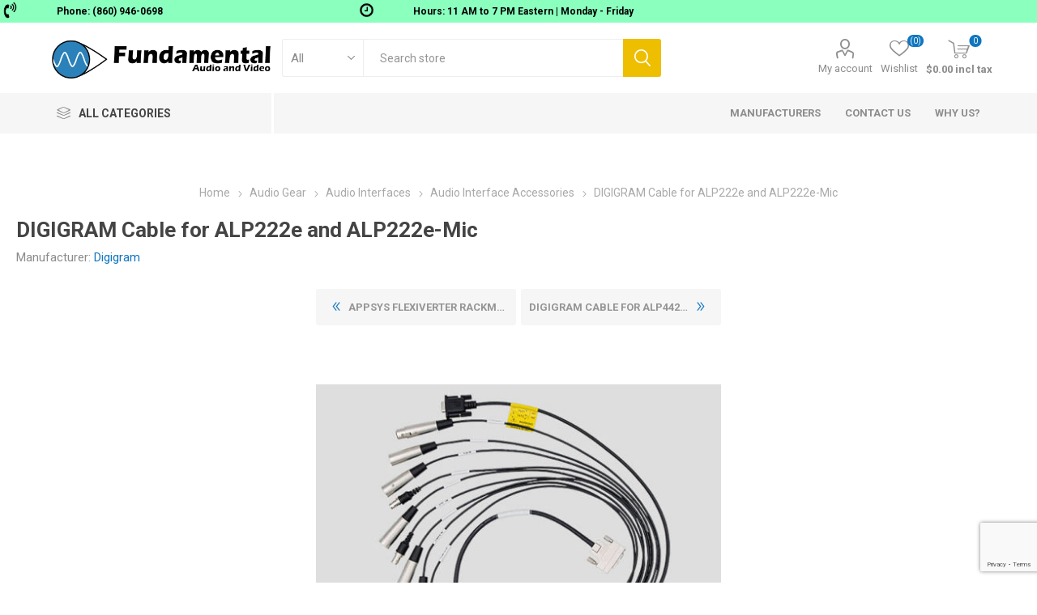

--- FILE ---
content_type: text/html; charset=utf-8
request_url: https://www.fundamentalav.com/digigram-cable-for-alp222e-and-alp222e-mic
body_size: 20310
content:
<!DOCTYPE html><html lang=en class=html-product-details-page><head><title>DIGIGRAM Cable for ALP222e and ALP222e-Mic</title><meta charset=UTF-8><meta name=description content="DIGIGRAM Cable for ALP222e and ALP222e-Mic - $175.00 excl tax | Breakout cable with XLRs for analog and AES input, BNC for Word Clock, Phones out (1m)"><meta name=keywords content="DIGIGRAM Cable for ALP222e and ALP222e-Mic,buy DIGIGRAM Cable for ALP222e and ALP222e-Mic,best price on DIGIGRAM Cable for ALP222e and ALP222e-Mic"><meta name=generator content=nopCommerce><meta name=viewport content="width=device-width, initial-scale=1, maximum-scale=1, user-scalable=0"><link rel=preload as=font href=/Themes/Emporium/Content/icons/emporium-icons.woff crossorigin><link href="https://fonts.googleapis.com/css?family=Roboto:300,400,700&amp;subset=cyrillic-ext,greek-ext&amp;display=swap" rel=stylesheet><meta name=msvalidate.01 content=36C8B320E90C5B12E07E9AA8E8F4759E><meta name=referrer content=no-referrer-when-downgrade><meta property=og:type content=product><meta property=og:title content="DIGIGRAM Cable for ALP222e and ALP222e-Mic"><meta property=og:description content="DIGIGRAM Cable for ALP222e and ALP222e-Mic - $175.00 excl tax | Breakout cable with XLRs for analog and AES input, BNC for Word Clock, Phones out (1m)"><meta property=og:image content=https://www.fundamentalav.com/images/thumbs/000/0009806_digigram-cable-for-alp222e-and-alp222e-mic_510.jpeg><meta property=og:image:url content=https://www.fundamentalav.com/images/thumbs/000/0009806_digigram-cable-for-alp222e-and-alp222e-mic_510.jpeg><meta property=og:url content=https://www.fundamentalav.com/digigram-cable-for-alp222e-and-alp222e-mic><meta property=og:site_name content="Fundamental AV"><meta property=twitter:card content=summary><meta property=twitter:site content="Fundamental AV"><meta property=twitter:title content="DIGIGRAM Cable for ALP222e and ALP222e-Mic"><meta property=twitter:description content="DIGIGRAM Cable for ALP222e and ALP222e-Mic - $175.00 excl tax | Breakout cable with XLRs for analog and AES input, BNC for Word Clock, Phones out (1m)"><meta property=twitter:image content=https://www.fundamentalav.com/images/thumbs/000/0009806_digigram-cable-for-alp222e-and-alp222e-mic_510.jpeg><meta property=twitter:url content=https://www.fundamentalav.com/digigram-cable-for-alp222e-and-alp222e-mic><style>.product-details-page .full-description{display:none}.product-details-page .ui-tabs .full-description{display:block}.product-details-page .tabhead-full-description{display:none}.product-details-page .product-specs-box{display:none}.product-details-page .ui-tabs .product-specs-box{display:block}.product-details-page .ui-tabs .product-specs-box .title{display:none}.product-details-page .product-no-reviews,.product-details-page .product-review-links{display:none}</style><link href=/Themes/Emporium/Content/css/styles.css rel=stylesheet><link href=/Themes/Emporium/Content/css/tables.css rel=stylesheet><link href=/Themes/Emporium/Content/css/mobile.css rel=stylesheet><link href=/Themes/Emporium/Content/css/480.css rel=stylesheet><link href=/Themes/Emporium/Content/css/768.css rel=stylesheet><link href=/Themes/Emporium/Content/css/1024.css rel=stylesheet><link href=/Themes/Emporium/Content/css/1280.css rel=stylesheet><link href=/Themes/Emporium/Content/css/1600.css rel=stylesheet><link href=/Plugins/SevenSpikes.Core/Styles/slick-slider-1.6.0.css rel=stylesheet><link href=/Plugins/SevenSpikes.Core/Styles/perfect-scrollbar.min.css rel=stylesheet><link href=/Plugins/SevenSpikes.Nop.Plugins.CloudZoom/Themes/Emporium/Content/cloud-zoom/CloudZoom.css rel=stylesheet><link href=/Plugins/SevenSpikes.Nop.Plugins.CloudZoom/Styles/carousel/slick-slider-1.6.0.css rel=stylesheet><link href=/Plugins/SevenSpikes.Nop.Plugins.CloudZoom/Themes/Emporium/Content/carousel/carousel.css rel=stylesheet><link href=/lib/magnific-popup/magnific-popup.css rel=stylesheet><link href=/Plugins/SevenSpikes.Nop.Plugins.PrevNextProduct/Themes/Emporium/Content/prevnextproduct.css rel=stylesheet><link href=/Plugins/SevenSpikes.Nop.Plugins.NopQuickTabs/Themes/Emporium/Content/QuickTabs.css rel=stylesheet><link href=/Plugins/SevenSpikes.Nop.Plugins.JCarousel/Styles/slick.css rel=stylesheet><link href=/Plugins/SevenSpikes.Nop.Plugins.JCarousel/Themes/Emporium/Content/JCarousel.css rel=stylesheet><link href=/Plugins/SevenSpikes.Nop.Plugins.InstantSearch/Themes/Emporium/Content/InstantSearch.css rel=stylesheet><link href=/Plugins/SevenSpikes.Nop.Plugins.MegaMenu/Themes/Emporium/Content/MegaMenu.css rel=stylesheet><link href=/Plugins/SevenSpikes.Nop.Plugins.AjaxCart/Themes/Emporium/Content/ajaxCart.css rel=stylesheet><link href=/Plugins/SevenSpikes.Nop.Plugins.ProductRibbons/Styles/Ribbons.common.css rel=stylesheet><link href=/Plugins/SevenSpikes.Nop.Plugins.ProductRibbons/Themes/Emporium/Content/Ribbons.css rel=stylesheet><link href=/Plugins/SevenSpikes.Nop.Plugins.SalesCampaigns/Styles/SalesCampaigns.common.css rel=stylesheet><link href=/Plugins/SevenSpikes.Nop.Plugins.SalesCampaigns/Themes/DefaultClean/Content/SalesCampaigns.css rel=stylesheet><link href=/Plugins/FoxNetSoft.NewsletterSubscription/Styles/styles.css rel=stylesheet><link href="/Themes/Emporium/Content/css/theme.custom-1.css?v=127" rel=stylesheet><link rel=canonical href=https://www.fundamentalav.com/digigram-cable-for-alp222e-and-alp222e-mic><link rel="shortcut icon" href=\icons\icons_0\favicon.ico><body class=product-details-page-body><div class=html-widget><table style=width:100%;float:left;background-color:#8affbe><tbody><tr><td><img src=/images/uploaded/telephone-icon-black.png alt="" width=25 height=25><td><strong>Phone: (860) 946-0698</strong><td><img src=/images/uploaded/hours-icon-black.png alt="" width=25 height=25><td><strong>Hours: 11 AM to 7 PM Eastern | Monday - Friday</strong></table><div style=clear:both></div></div><div class=ajax-loading-block-window style=display:none></div><div id=dialog-notifications-success title=Notification style=display:none></div><div id=dialog-notifications-error title=Error style=display:none></div><div id=dialog-notifications-warning title=Warning style=display:none></div><div id=bar-notification class=bar-notification-container data-close=Close></div><!--[if lte IE 8]><div style=clear:both;height:59px;text-align:center;position:relative><a href=http://www.microsoft.com/windows/internet-explorer/default.aspx target=_blank> <img src=/Themes/Emporium/Content/img/ie_warning.jpg height=42 width=820 alt="You are using an outdated browser. For a faster, safer browsing experience, upgrade for free today."> </a></div><![endif]--><div class=master-wrapper-page><div class=responsive-nav-wrapper-parent><div class=responsive-nav-wrapper><div class=menu-title><span>Menu</span></div><div class=search-wrap><span>Search</span></div><div class=mobile-logo><a href="/" class=logo> <img alt="Fundamental AV" title="Fundamental AV" src="https://www.fundamentalav.com/images/thumbs/000/0007336_funav logo name.png"></a></div><div class=shopping-cart-link></div><div class=personal-button id=header-links-opener><span>Personal menu</span></div></div></div><div class=header><div class=header-upper><div class=header-selectors-wrapper></div></div><div class=header-lower><div class=header-logo><a href="/" class=logo> <img alt="Fundamental AV" title="Fundamental AV" src="https://www.fundamentalav.com/images/thumbs/000/0007336_funav logo name.png"></a></div><div class="search-box store-search-box"><div class=close-side-menu><span class=close-side-menu-text>Search store</span> <span class=close-side-menu-btn>Close</span></div><form method=get id=small-search-box-form action=/search><input type=text class=search-box-text id=small-searchterms autocomplete=off name=q placeholder="Search store" aria-label="Search store"> <select class=search-box-select id=instant-search-categories><option value=0>All<option value=57>Computers<option value=11>Audio Gear</select> <input type=hidden class=instantSearchResourceElement data-highlightfirstfoundelement=false data-minkeywordlength=3 data-defaultproductsortoption=5 data-instantsearchurl=/instantSearchFor data-searchpageurl=/search data-searchinproductdescriptions=false data-numberofvisibleproducts=5 data-noresultsresourcetext=" No data found."> <input type=submit class="button-1 search-box-button" value=Search></form></div><div class=header-links-wrapper><div class=header-links><ul><li><a href=/customer/info class="ico-account opener" data-loginurl=/login>My account</a><div class="profile-menu-box login-form-in-header"><div class=close-side-menu><span class=close-side-menu-text>My account</span> <span class=close-side-menu-btn>Close</span></div><div class=header-form-holder><a href="/register?returnUrl=%2Fdigigram-cable-for-alp222e-and-alp222e-mic" class=ico-register>Register</a> <a href="/login?returnUrl=%2Fdigigram-cable-for-alp222e-and-alp222e-mic" class=ico-login>Log in</a></div></div><li><a href=/wishlist class=ico-wishlist> <span class=wishlist-label>Wishlist</span> <span class=wishlist-qty>(0)</span> </a></ul><div class=mobile-flyout-wrapper><div class=close-side-menu><span class=close-side-menu-text>Shopping cart</span> <span class=close-side-menu-btn>Close</span></div><div id=flyout-cart class=flyout-cart data-removeitemfromcarturl=/EmporiumTheme/RemoveItemFromCart data-flyoutcarturl=/EmporiumTheme/FlyoutShoppingCart><div id=topcartlink><a href=/cart class=ico-cart> <span class=cart-qty>0</span> <span class=cart-label> $0.00 incl tax </span> </a></div><div class=mini-shopping-cart><div class=flyout-cart-scroll-area><p>You have no items in your shopping cart.</div></div></div></div></div></div></div><div class=header-menu-parent><div class="header-menu categories-in-side-panel"><div class=category-navigation-list-wrapper><span class=category-navigation-title>All Categories</span><ul class="category-navigation-list sticky-flyout"></ul></div><div class=close-menu><span class=close-menu-text>Menu</span> <span class=close-menu-btn>Close</span></div><ul class=mega-menu data-isrtlenabled=false data-enableclickfordropdown=false><li class="has-sublist with-dropdown-in-grid root-category-items"><a class=with-subcategories href=/computer-workstations><span>Computers</span></a><div class=plus-button></div><div class="dropdown categories fullWidth boxes-4"><div class=row-wrapper><div class=row><div class=box><div class=picture-title-wrap><div class=picture><a href=/audio-workstations title="Show products in category Desktop Workstations"> <img class=lazy alt="Picture for category Desktop Workstations" src="[data-uri]" data-original=https://www.fundamentalav.com/images/thumbs/000/0009992_desktop-workstations_290.jpeg> </a></div><div class=title><a href=/audio-workstations title="Desktop Workstations"><span>Desktop Workstations</span></a></div></div></div><div class=box><div class=picture-title-wrap><div class=picture><a href=/aomei-tech-software title="Show products in category AOMEI TECH SOFTWARE"> <img class=lazy alt="Picture for category AOMEI TECH SOFTWARE" src="[data-uri]" data-original=https://www.fundamentalav.com/images/thumbs/001/0010012_aomei-tech-software_290.png> </a></div><div class=title><a href=/aomei-tech-software title="AOMEI TECH SOFTWARE"><span>AOMEI TECH SOFTWARE</span></a></div></div></div><div class=empty-box></div><div class=empty-box></div></div></div></div><li class="has-sublist with-dropdown-in-grid root-category-items"><a class=with-subcategories href=/studio-recording><span>Audio Gear</span></a><div class=plus-button></div><div class="dropdown categories fullWidth boxes-4"><div class=row-wrapper><div class=row><div class=box><div class=picture-title-wrap><div class=picture><a href=/studio-gear title="Show products in category Studio Gear"> <img class=lazy alt="Picture for category Studio Gear" src="[data-uri]" data-original=https://www.fundamentalav.com/images/thumbs/000/0006026_studio-gear_290.jpeg> </a></div><div class=title><a href=/studio-gear title="Studio Gear"><span>Studio Gear</span></a></div></div><ul class=subcategories><li class=subcategory-item><a href=/studio-monitoring title="Studio Monitoring"><span>Studio Monitoring</span></a><li class=subcategory-item><a href=/studio-mixers title="Studio Mixers"><span>Studio Mixers</span></a><li class=subcategory-item><a href=/preamps title=Preamps><span>Preamps</span></a><li class=subcategory-item><a href=/conversion-and-routing title="Conversion and Routing"><span>Conversion and Routing</span></a></ul></div><div class=box><div class=picture-title-wrap><div class=picture><a href=/audio-interfaces title="Show products in category Audio Interfaces"> <img class=lazy alt="Picture for category Audio Interfaces" src="[data-uri]" data-original=https://www.fundamentalav.com/images/thumbs/000/0005984_audio-interfaces_290.jpeg> </a></div><div class=title><a href=/audio-interfaces title="Audio Interfaces"><span>Audio Interfaces</span></a></div></div><ul class=subcategories><li class=subcategory-item><a href=/usb-audio-interfaces title="USB Audio interfaces"><span>USB Audio interfaces</span></a><li class=subcategory-item><a href=/thunderbolt-audio-interfaces title="Thunderbolt Audio Interfaces"><span>Thunderbolt Audio Interfaces</span></a><li class=subcategory-item><a href=/network-audio-interfaces title="Network Audio Interfaces"><span>Network Audio Interfaces</span></a><li class=subcategory-item><a href=/pci-e-audio-interfaces title="PCI and PCI-e Audio Interfaces"><span>PCI and PCI-e Audio Interfaces</span></a><li class=subcategory-item><a href=/audio-interface-accessories title="Audio Interface Accessories"><span>Audio Interface Accessories</span></a></ul></div><div class=box><div class=picture-title-wrap><div class=picture><a href=/midi-interfaces-and-devices title="Show products in category MIDI"> <img class=lazy alt="Picture for category MIDI" src="[data-uri]" data-original=https://www.fundamentalav.com/images/thumbs/000/0005987_midi_290.jpeg> </a></div><div class=title><a href=/midi-interfaces-and-devices title=MIDI><span>MIDI</span></a></div></div></div><div class=box><div class=picture-title-wrap><div class=picture><a href=/network-audio title="Show products in category Network Audio"> <img class=lazy alt="Picture for category Network Audio" src="[data-uri]" data-original=https://www.fundamentalav.com/images/thumbs/000/0005988_network-audio_290.jpeg> </a></div><div class=title><a href=/network-audio title="Network Audio"><span>Network Audio</span></a></div></div><ul class=subcategories><li class=subcategory-item><a href=/network-audio-accessories title="Network Audio Accessories"><span>Network Audio Accessories</span></a><li class=subcategory-item><a href=/audio-over-ip-solutions title="Audio over IP Solutions"><span>Audio over IP Solutions</span></a><li class=subcategory-item><a href=/dante-network-solutions title="Dante Network Solutions"><span>Dante Network Solutions</span></a><li class=subcategory-item><a href=/avb-network-solutions title="AVB Network Solutions"><span>AVB Network Solutions</span></a></ul></div></div></div></div><li class="has-sublist with-dropdown-in-grid"><a class=with-subcategories href=/manufacturer/all title=Manufacturers><span>Manufacturers</span></a><div class="dropdown manufacturers fullWidth boxes-6"><div class=row-wrapper><div class=row><div class=box><div class=picture><a class=manufacturer href=/fundamental-av title="Fundamental AV"> <img class=lazy src="[data-uri]" data-original=https://www.fundamentalav.com/images/thumbs/000/0000035_fundamental-av_165.jpeg alt="Picture for category Fundamental AV" title="Picture for category Fundamental AV"> </a></div><div class=title><a class=manufacturer href=/fundamental-av title="Fundamental AV"><span>Fundamental AV</span></a></div></div><div class=box><div class=picture><a class=manufacturer href=/rme-audio title="RME Audio"> <img class=lazy src="[data-uri]" data-original=https://www.fundamentalav.com/images/thumbs/000/0000757_rme-audio_165.jpeg alt="Picture for category RME Audio" title="Picture for category RME Audio"> </a></div><div class=title><a class=manufacturer href=/rme-audio title="RME Audio"><span>RME Audio</span></a></div></div><div class=box><div class=picture><a class=manufacturer href=/digigram title=Digigram> <img class=lazy src="[data-uri]" data-original=https://www.fundamentalav.com/images/thumbs/000/0000756_digigram_165.jpeg alt="Picture for category Digigram" title="Picture for category Digigram"> </a></div><div class=title><a class=manufacturer href=/digigram title=Digigram><span>Digigram</span></a></div></div><div class=box><div class=picture><a class=manufacturer href=/movek title=Movek> <img class=lazy src="[data-uri]" data-original=https://www.fundamentalav.com/images/thumbs/000/0000758_movek_165.jpeg alt="Picture for category Movek" title="Picture for category Movek"> </a></div><div class=title><a class=manufacturer href=/movek title=Movek><span>Movek</span></a></div></div><div class=box><div class=picture><a class=manufacturer href=/appsys title=AppSys> <img class=lazy src="[data-uri]" data-original=https://www.fundamentalav.com/images/thumbs/000/0006900_appsys_165.png alt="Picture for category AppSys" title="Picture for category AppSys"> </a></div><div class=title><a class=manufacturer href=/appsys title=AppSys><span>AppSys</span></a></div></div><div class=box><div class=picture><a class=manufacturer href=/ferrofish title=Ferrofish> <img class=lazy src="[data-uri]" data-original=https://www.fundamentalav.com/images/thumbs/000/0006035_ferrofish_165.jpeg alt="Picture for category Ferrofish" title="Picture for category Ferrofish"> </a></div><div class=title><a class=manufacturer href=/ferrofish title=Ferrofish><span>Ferrofish</span></a></div></div></div><div class=row><div class=box><div class=picture><a class=manufacturer href=/motu title=MOTU> <img class=lazy src="[data-uri]" data-original=https://www.fundamentalav.com/images/thumbs/000/0006036_motu_165.jpeg alt="Picture for category MOTU" title="Picture for category MOTU"> </a></div><div class=title><a class=manufacturer href=/motu title=MOTU><span>MOTU</span></a></div></div><div class=box><div class=picture><a class=manufacturer href=/lacie title=LaCie> <img class=lazy src="[data-uri]" data-original=https://www.fundamentalav.com/images/thumbs/000/0005009_lacie_165.jpeg alt="Picture for category LaCie" title="Picture for category LaCie"> </a></div><div class=title><a class=manufacturer href=/lacie title=LaCie><span>LaCie</span></a></div></div><div class=box><div class=picture><a class=manufacturer href=/audient title=Audient> <img class=lazy src="[data-uri]" data-original=https://www.fundamentalav.com/images/thumbs/000/0000491_audient_165.jpeg alt="Picture for category Audient" title="Picture for category Audient"> </a></div><div class=title><a class=manufacturer href=/audient title=Audient><span>Audient</span></a></div></div><div class=box><div class=picture><a class=manufacturer href=/alva-cableware title="ALVA Cableware"> <img class=lazy src="[data-uri]" data-original=https://www.fundamentalav.com/images/thumbs/000/0009762_alva-cableware_165.png alt="Picture for category ALVA Cableware" title="Picture for category ALVA Cableware"> </a></div><div class=title><a class=manufacturer href=/alva-cableware title="ALVA Cableware"><span>ALVA Cableware</span></a></div></div><div class=empty-box></div><div class=empty-box></div></div></div></div><li><a href=/contactus title="Contact Us"><span> Contact Us</span></a><li><a href=/why-us title="Why Us?"><span> Why Us?</span></a></ul><ul class=mega-menu-responsive><li class=all-categories><span class=labelfornextplusbutton>All Categories</span><div class=plus-button></div><div class=sublist-wrap><ul class=sublist><li class=back-button><span>Back</span><li class="has-sublist mega-menu-categories root-category-items"><a class=with-subcategories href=/computer-workstations>Computers</a><div class=plus-button></div><div class=sublist-wrap><ul class=sublist><li class=back-button><span>Back</span><li><a class=lastLevelCategory href=/audio-workstations title="Desktop Workstations"><span>Desktop Workstations</span></a><li><a class=lastLevelCategory href=/aomei-tech-software title="AOMEI TECH SOFTWARE"><span>AOMEI TECH SOFTWARE</span></a></ul></div><li class="has-sublist mega-menu-categories root-category-items"><a class=with-subcategories href=/studio-recording>Audio Gear</a><div class=plus-button></div><div class=sublist-wrap><ul class=sublist><li class=back-button><span>Back</span><li class=has-sublist><a href=/studio-gear title="Studio Gear" class=with-subcategories><span>Studio Gear</span></a><div class=plus-button></div><div class=sublist-wrap><ul class=sublist><li class=back-button><span>Back</span><li class=has-sublist><a href=/studio-monitoring title="Studio Monitoring" class=with-subcategories><span>Studio Monitoring</span></a><div class=plus-button></div><div class=sublist-wrap><ul class=sublist><li class=back-button><span>Back</span><li><a class=lastLevelCategory href=/studio-monitor-accessories title="Studio Monitoring Accessories"><span>Studio Monitoring Accessories</span></a></ul></div><li class=has-sublist><a href=/studio-mixers title="Studio Mixers" class=with-subcategories><span>Studio Mixers</span></a><div class=plus-button></div><div class=sublist-wrap><ul class=sublist><li class=back-button><span>Back</span><li><a class=lastLevelCategory href=/studio-mixer-accessories title="Studio Mixer Accessories"><span>Studio Mixer Accessories</span></a></ul></div><li><a class=lastLevelCategory href=/preamps title=Preamps><span>Preamps</span></a><li><a class=lastLevelCategory href=/conversion-and-routing title="Conversion and Routing"><span>Conversion and Routing</span></a></ul></div><li class=has-sublist><a href=/audio-interfaces title="Audio Interfaces" class=with-subcategories><span>Audio Interfaces</span></a><div class=plus-button></div><div class=sublist-wrap><ul class=sublist><li class=back-button><span>Back</span><li><a class=lastLevelCategory href=/usb-audio-interfaces title="USB Audio interfaces"><span>USB Audio interfaces</span></a><li><a class=lastLevelCategory href=/thunderbolt-audio-interfaces title="Thunderbolt Audio Interfaces"><span>Thunderbolt Audio Interfaces</span></a><li><a class=lastLevelCategory href=/network-audio-interfaces title="Network Audio Interfaces"><span>Network Audio Interfaces</span></a><li><a class=lastLevelCategory href=/pci-e-audio-interfaces title="PCI and PCI-e Audio Interfaces"><span>PCI and PCI-e Audio Interfaces</span></a><li><a class=lastLevelCategory href=/audio-interface-accessories title="Audio Interface Accessories"><span>Audio Interface Accessories</span></a></ul></div><li><a class=lastLevelCategory href=/midi-interfaces-and-devices title=MIDI><span>MIDI</span></a><li class=has-sublist><a href=/network-audio title="Network Audio" class=with-subcategories><span>Network Audio</span></a><div class=plus-button></div><div class=sublist-wrap><ul class=sublist><li class=back-button><span>Back</span><li><a class=lastLevelCategory href=/network-audio-accessories title="Network Audio Accessories"><span>Network Audio Accessories</span></a><li><a class=lastLevelCategory href=/audio-over-ip-solutions title="Audio over IP Solutions"><span>Audio over IP Solutions</span></a><li><a class=lastLevelCategory href=/dante-network-solutions title="Dante Network Solutions"><span>Dante Network Solutions</span></a><li><a class=lastLevelCategory href=/avb-network-solutions title="AVB Network Solutions"><span>AVB Network Solutions</span></a></ul></div></ul></div></ul></div><li class=has-sublist><a class=with-subcategories href=/manufacturer/all title=Manufacturers><span>Manufacturers</span></a><div class=plus-button></div><div class=sublist-wrap><ul class=sublist><li class=back-button><span>Back</span><li><a href=/fundamental-av title="Fundamental AV"><span>Fundamental AV</span></a><li><a href=/rme-audio title="RME Audio"><span>RME Audio</span></a><li><a href=/digigram title=Digigram><span>Digigram</span></a><li><a href=/movek title=Movek><span>Movek</span></a><li><a href=/appsys title=AppSys><span>AppSys</span></a><li><a href=/ferrofish title=Ferrofish><span>Ferrofish</span></a><li><a href=/motu title=MOTU><span>MOTU</span></a><li><a href=/lacie title=LaCie><span>LaCie</span></a><li><a href=/audient title=Audient><span>Audient</span></a><li><a href=/alva-cableware title="ALVA Cableware"><span>ALVA Cableware</span></a><li><a class=view-all href=/manufacturer/all title="View All"> <span>View All</span> </a></ul></div><li><a href=/contactus title="Contact Us"><span> Contact Us</span></a><li><a href=/why-us title="Why Us?"><span> Why Us?</span></a></ul><div class=mobile-menu-items></div></div></div></div><div class=overlayOffCanvas></div><div class=master-wrapper-content><div class=ajaxCartInfo data-getajaxcartbuttonurl=/NopAjaxCart/GetAjaxCartButtonsAjax data-productpageaddtocartbuttonselector=.add-to-cart-button data-productboxaddtocartbuttonselector=.product-box-add-to-cart-button data-productboxproductitemelementselector=.product-item data-usenopnotification=False data-nopnotificationresource="The product has been added to your &lt;a href=&#34;/cart&#34;>shopping cart&lt;/a>" data-enableonproductpage=True data-enableoncatalogpages=True data-minishoppingcartquatityformattingresource=({0}) data-miniwishlistquatityformattingresource=({0}) data-addtowishlistbuttonselector=.add-to-wishlist-button></div><input id=addProductVariantToCartUrl name=addProductVariantToCartUrl type=hidden value=/AddProductFromProductDetailsPageToCartAjax> <input id=addProductToCartUrl name=addProductToCartUrl type=hidden value=/AddProductToCartAjax> <input id=miniShoppingCartUrl name=miniShoppingCartUrl type=hidden value=/MiniShoppingCart> <input id=flyoutShoppingCartUrl name=flyoutShoppingCartUrl type=hidden value=/NopAjaxCartFlyoutShoppingCart> <input id=checkProductAttributesUrl name=checkProductAttributesUrl type=hidden value=/CheckIfProductOrItsAssociatedProductsHasAttributes> <input id=getMiniProductDetailsViewUrl name=getMiniProductDetailsViewUrl type=hidden value=/GetMiniProductDetailsView> <input id=flyoutShoppingCartPanelSelector name=flyoutShoppingCartPanelSelector type=hidden value=#flyout-cart> <input id=shoppingCartMenuLinkSelector name=shoppingCartMenuLinkSelector type=hidden value=.cart-qty> <input id=wishlistMenuLinkSelector name=wishlistMenuLinkSelector type=hidden value=span.wishlist-qty><div id=product-ribbon-info data-productid=7083 data-productboxselector=".product-item, .item-holder, .product-element" data-productboxpicturecontainerselector=".picture, .item-picture" data-productpagepicturesparentcontainerselector=.product-essential data-productpagebugpicturecontainerselector=.picture data-retrieveproductribbonsurl=/RetrieveProductRibbons></div><div id=sales-campaign-info data-localization-day=day data-localization-days=days data-localization-hour=hour data-localization-hours=hours data-localization-minute=minute data-localization-minutes=minutes data-localization-second=second data-localization-seconds=seconds data-productbox-selector=".item-grid .product-item, .product-variant-line, .jcarousel-item .item-holder" data-productbox-picture-container-selector=".picture, .variant-picture, .item-picture" data-retrieve-sales-campaings-url=/RetrieveSalesCampaigns></div><div class=master-column-wrapper><div class=center-1><div class="page product-details-page"><div class=page-body><form method=post id=product-details-form action=/digigram-cable-for-alp222e-and-alp222e-mic><div itemscope itemtype=http://schema.org/Product><meta itemprop=name content="DIGIGRAM Cable for ALP222e and ALP222e-Mic"><meta itemprop=sku content="Cable for ALP222e and ALP222e-Mic"><meta itemprop=gtin><meta itemprop=mpn content="Cable for ALP222e and ALP222e-Mic"><meta itemprop=description content="Breakout cable with XLRs for analog and AES input, BNC for Word Clock, Phones out (1m)"><meta itemprop=image content=https://www.fundamentalav.com/images/thumbs/000/0009806_digigram-cable-for-alp222e-and-alp222e-mic_510.jpeg><meta itemprop=brand content=Digigram><div itemprop=offers itemscope itemtype=http://schema.org/Offer><meta itemprop=url content=https://www.fundamentalav.com/digigram-cable-for-alp222e-and-alp222e-mic><meta itemprop=price content=175.00><meta itemprop=priceCurrency content=USD><meta itemprop=priceValidUntil></div><div itemprop=review itemscope itemtype=http://schema.org/Review><meta itemprop=author content=ALL><meta itemprop=url content=/productreviews/7083></div></div><div data-productid=7083><div class=product-essential><div class=mobile-name-holder></div><div class=mobile-prev-next-holder></div><input type=hidden class=cloudZoomPictureThumbnailsInCarouselData data-vertical=true data-numvisible=5 data-numscrollable=1 data-enable-slider-arrows=true data-enable-slider-dots=false data-size=1 data-rtl=false data-responsive-breakpoints-for-thumbnails="[{&#34;breakpoint&#34;:1601,&#34;settings&#34;:{&#34;slidesToShow&#34;:4, &#34;slidesToScroll&#34;:4,&#34;arrows&#34;:true,&#34;dots&#34;:false,&#34;vertical&#34;:false}},{&#34;breakpoint&#34;:1025,&#34;settings&#34;:{&#34;slidesToShow&#34;:5, &#34;slidesToScroll&#34;:5,&#34;arrows&#34;:true,&#34;dots&#34;:false,&#34;vertical&#34;:false}},{&#34;breakpoint&#34;:481,&#34;settings&#34;:{&#34;slidesToShow&#34;:4,&#34;slidesToScroll&#34;:4,&#34;arrows&#34;:true,&#34;dots&#34;:false,&#34;vertical&#34;:false}},{&#34;breakpoint&#34;:350,&#34;settings&#34;:{&#34;slidesToShow&#34;:3,&#34;slidesToScroll&#34;:3,&#34;arrows&#34;:true,&#34;dots&#34;:false,&#34;vertical&#34;:false}}]" data-magnificpopup-counter="%curr% of %total%" data-magnificpopup-prev="Previous (Left arrow key)" data-magnificpopup-next="Next (Right arrow key)" data-magnificpopup-close="Close (Esc)" data-magnificpopup-loading=Loading...> <input type=hidden class=cloudZoomAdjustPictureOnProductAttributeValueChange data-productid=7083 data-isintegratedbywidget=true> <input type=hidden class=cloudZoomEnableClickToZoom><div class="gallery sevenspikes-cloudzoom-gallery"><div class=picture-wrapper><div class=picture id=sevenspikes-cloud-zoom data-zoomwindowelementid="" data-selectoroftheparentelementofthecloudzoomwindow="" data-defaultimagecontainerselector=".product-essential .gallery" data-zoom-window-width=244 data-zoom-window-height=257><a href=https://www.fundamentalav.com/images/thumbs/000/0009806_digigram-cable-for-alp222e-and-alp222e-mic.jpeg data-full-image-url=https://www.fundamentalav.com/images/thumbs/000/0009806_digigram-cable-for-alp222e-and-alp222e-mic.jpeg class=picture-link id=zoom1> <img src=https://www.fundamentalav.com/images/thumbs/000/0009806_digigram-cable-for-alp222e-and-alp222e-mic_510.jpeg alt="Picture of DIGIGRAM Cable for ALP222e and ALP222e-Mic" class=cloudzoom id=cloudZoomImage itemprop=image data-cloudzoom="appendSelector: '.picture-wrapper', zoomPosition: 'inside', zoomOffsetX: 0, captionPosition: 'bottom', tintColor: '#444444', tintOpacity: 0.5, zoomWidth: 244, zoomHeight: 257, easing: 3, touchStartDelay: true, zoomFlyOut: false, disableZoom: 'auto'" title="Picture of DIGIGRAM Cable for ALP222e and ALP222e-Mic"> </a></div></div></div><div class=overview><div class=prev-next-holder><div class=previous-product><a href=/appsys-flexiverter-rackmount-2 title="APPSYS Flexiverter Rackmoun..."><span class=previous-product-label>Previous product</span><span class=previous-product-title>APPSYS Flexiverter Rackmoun...</span></a></div><div class=next-product><a href=/digigram-cable-for-alp442e-and-alp442e-mic title="DIGIGRAM Cable for ALP442e ..."><span class=next-product-label>Next product</span><span class=next-product-title>DIGIGRAM Cable for ALP442e ...</span></a></div></div><div class=breadcrumb><ul itemscope itemtype=http://schema.org/BreadcrumbList><li><span> <a href="/"> <span>Home</span> </a> </span> <span class=delimiter>/</span><li itemprop=itemListElement itemscope itemtype=http://schema.org/ListItem><a href=/studio-recording itemprop=item> <span itemprop=name>Audio Gear</span> </a> <span class=delimiter>/</span><meta itemprop=position content=1><li itemprop=itemListElement itemscope itemtype=http://schema.org/ListItem><a href=/audio-interfaces itemprop=item> <span itemprop=name>Audio Interfaces</span> </a> <span class=delimiter>/</span><meta itemprop=position content=2><li itemprop=itemListElement itemscope itemtype=http://schema.org/ListItem><a href=/audio-interface-accessories itemprop=item> <span itemprop=name>Audio Interface Accessories</span> </a> <span class=delimiter>/</span><meta itemprop=position content=3><li itemprop=itemListElement itemscope itemtype=http://schema.org/ListItem><strong class=current-item itemprop=name>DIGIGRAM Cable for ALP222e and ALP222e-Mic</strong> <span itemprop=item itemscope itemtype=http://schema.org/Thing id=/digigram-cable-for-alp222e-and-alp222e-mic> </span><meta itemprop=position content=4></ul></div><div class=product-name><h1>DIGIGRAM Cable for ALP222e and ALP222e-Mic</h1><div class=manufacturers><span class=label>Manufacturer:</span> <span class=value> <a href=/digigram>Digigram</a> </span></div></div><div class=reviews-and-compare><div class=product-reviews-overview><div class=product-review-box><div class=rating><div style=width:0%></div></div></div><div class=product-no-reviews><a href=/productreviews/7083>Be the first to review this product</a></div></div></div><div class=short-description>Breakout cable with XLRs for analog and AES input, BNC for Word Clock, Phones out (1m)</div><div class=additional-details><div class=sku><span class=label>SKU:</span> <span class=value id=sku-7083>Cable for ALP222e and ALP222e-Mic</span></div></div><div class=attributes-wrapper></div><div class=product-social-buttons><label class=product-social-label>Share:</label><ul class=product-social-sharing><li><a class=twitter title="Share on Twitter" href="javascript:openShareWindow(&#34;https://twitter.com/share?url=https://www.fundamentalav.com/digigram-cable-for-alp222e-and-alp222e-mic&#34;)">Share on Twitter</a><li><a class=facebook title="Share on Facebook" href="javascript:openShareWindow(&#34;https://www.facebook.com/sharer.php?u=https://www.fundamentalav.com/digigram-cable-for-alp222e-and-alp222e-mic&#34;)">Share on Facebook</a><li><a class=pinterest title="Share on Pinterest" href="javascript:void function(){var n=document.createElement(&#34;script&#34;);n.setAttribute(&#34;type&#34;,&#34;text/javascript&#34;);n.setAttribute(&#34;charset&#34;,&#34;UTF-8&#34;);n.setAttribute(&#34;src&#34;,&#34;https://assets.pinterest.com/js/pinmarklet.js?r=&#34;+Math.random()*99999999);document.body.appendChild(n)}()">Share on Pinterest</a><li><div class=email-a-friend><input type=button value="Email a friend" class="button-2 email-a-friend-button" onclick="setLocation(&#34;/productemailafriend/7083&#34;)"></div></ul><script>function openShareWindow(n){var t=520,i=400,r=screen.height/2-i/2,u=screen.width/2-t/2;window.open(n,"sharer","top="+r+",left="+u+",toolbar=0,status=0,width="+t+",height="+i)}</script></div><div class=product-prices-box><div><div class=prices><div class=product-price><span id=price-value-7083 class=price-value-7083> $175.00 excl tax </span></div></div><div class=add-to-cart><div class=add-to-cart-panel><label class=qty-label for=addtocart_7083_EnteredQuantity>Qty:</label><div class=add-to-cart-qty-wrapper><input id=product_enteredQuantity_7083 class=qty-input type=text aria-label="Enter a quantity" data-val=true data-val-required="The Qty field is required." name=addtocart_7083.EnteredQuantity value=1> <span class=plus>&#x69;</span> <span class=minus>&#x68;</span></div><input type=button id=add-to-cart-button-7083 class="button-1 add-to-cart-button" value="Add to cart" data-productid=7083 onclick="return AjaxCart.addproducttocart_details(&#34;/addproducttocart/details/7083/1&#34;,&#34;#product-details-form&#34;),!1"></div><div class=html-widget></div></div><div class=add-to-wishlist><button type=button id=add-to-wishlist-button-7083 class="button-2 add-to-wishlist-button" value="Add to wishlist" data-productid=7083 onclick="return AjaxCart.addproducttocart_details(&#34;/addproducttocart/details/7083/2&#34;,&#34;#product-details-form&#34;),!1"><span>Add to wishlist</span></button></div><div class=product-estimate-shipping><a href=#estimate-shipping-popup-7083 id=open-estimate-shipping-popup-7083 class=open-estimate-shipping-popup data-effect=estimate-shipping-popup-zoom-in> </a><div id=estimate-shipping-popup-7083 class="estimate-shipping-popup mfp-with-anim mfp-hide"><div class=ship-to-title><strong>Ship to</strong></div><div class="estimate-shipping-row shipping-address"><div class="estimate-shipping-row-item address-item"><div class=estimate-shipping-row><select class=estimate-shipping-address-control data-trigger=country-select data-url=/country/getstatesbycountryid data-stateprovince=#StateProvinceId data-loading=#estimate-shipping-loading-progress placeholder=Country id=CountryId name=CountryId><option value=0>Select country<option value=1>United States<option value=2>Canada</select> <span class=required>*</span></div></div><div class="estimate-shipping-row-item address-item"><select class=estimate-shipping-address-control placeholder="State / province" id=StateProvinceId name=StateProvinceId><option value=0>Other</select></div><div class="estimate-shipping-row-item address-item"><div class=estimate-shipping-row><input class=estimate-shipping-address-control placeholder="Zip / postal code" type=text id=ZipPostalCode name=ZipPostalCode> <span class=required>*</span></div></div></div><div class=choose-shipping-title><strong>Shipping Method</strong></div><div class=shipping-options><div class=shipping-options-header><div class=estimate-shipping-row><div class=estimate-shipping-row-item-radio></div><div class="estimate-shipping-row-item shipping-item shipping-header-item">Name</div><div class="estimate-shipping-row-item shipping-item shipping-header-item">Estimated Delivery</div><div class="estimate-shipping-row-item shipping-item shipping-header-item">Price</div></div></div><div class=shipping-options-body><div class=no-shipping-options>No shipping options</div></div></div><div class=apply-shipping-button-container><input type=button value=Apply class="button-2 apply-shipping-button"><div class=message-failure></div></div></div></div><div class=delivery><div class=delivery-date><span class=label>Delivery date:</span> <span class=value>SPECIAL ORDER - 2 to 4 Weeks</span></div></div></div></div></div></div><div id=quickTabs class=productTabs data-ajaxenabled=true data-productreviewsaddnewurl=/ProductTab/ProductReviewsTabAddNew/7083 data-productcontactusurl=/ProductTab/ProductContactUsTabAddNew/7083 data-couldnotloadtaberrormessage="Couldn't load this tab."><div class=productTabs-header><ul><li id=firstTabTitle><a href=#quickTab-default>Overview</a><li><a href=/ProductTab/ProductCustomTab/2>Shipping and Return Policy</a><li><a href=/ProductTab/ProductReviewsTab/7083>Reviews</a><li><a href=/ProductTab/ProductContactUsTab/7083>Contact Us</a></ul></div><div class=productTabs-body><div id=quickTab-default><div class=full-description><div class="et_pb_with_border et_pb_module et_pb_text et_pb_text_18 et_pb_text_align_left et_pb_bg_layout_light"><div class=et_pb_text_inner><h3 class=mb0>Breakout Cable for ALP222e cards</h3><p>High Quality Breakout cable for ALP222e and ALP222e-Mic with 1 m length.<br>Special breakout cables configurations for large projects on request.</div></div><div class="et_pb_module et_pb_text et_pb_text_19 et_pb_text_align_left et_pb_bg_layout_light"><div class=et_pb_text_inner><p>2x IO / Headphone Out / 2 x Mic In</div></div><p><em>total breakout cable length: </em>1 m<br>XLRs for audio I/Os and AES11 input<br>BNC for Word Clock I/O<br>DB9 for GPIO<p>Inter board synchronization<br>Headphones: 3.5 mm TRS female jack</div></div></div></div><div class=carousel-wrapper></div></div><input name=__RequestVerificationToken type=hidden value=CfDJ8EfT8zf_YTVNi1rXwSZD4BXR67pJ-K2Wr4168b9HMWvvJ6VWqi_zPoYxdbZ71uaISWEuz83K_AarczZOLWMu12HkimXtwwDyxfHhcP-jCt70NqYL41ZAhRS6OP8LoPwxpqtOxYOdMJhB5U3s0AlMZkE></form><div id=jcarousel-1-276 class=jCarouselMainWrapper><div class="nop-jcarousel manufacturer-grid"><div class="title carousel-title"><strong>Manufacturers</strong></div><div class="slick-carousel item-grid" data-slick="{&#34;rtl&#34;:false,&#34;infinite&#34;:true,&#34;slidesToScroll&#34;:1,&#34;dots&#34;:false,&#34;speed&#34;:300,&#34;autoplay&#34;:true,&#34;autoplaySpeed&#34;:5000,&#34;arrows&#34;:true,&#34;cssEase&#34;:&#34;linear&#34;,&#34;respondTo&#34;:&#34;slider&#34;,&#34;edgeFriction&#34;:0.05,&#34;initialSlide&#34;:0,&#34;pauseOnHover&#34;:true,&#34;draggable&#34;:false,&#34;prevArrow&#34;:&#34;&lt;button type=\&#34;button\&#34; data-role=\&#34;none\&#34; class=\&#34;slick-prev\&#34; aria-label=\&#34;Previous\&#34; tabindex=\&#34;0\&#34; role=\&#34;button\&#34;>Previous&lt;/button>&#34;,&#34;nextArrow&#34;:&#34;&lt;button type=\&#34;button\&#34; data-role=\&#34;none\&#34; class=\&#34;slick-next\&#34; aria-label=\&#34;Next\&#34; tabindex=\&#34;0\&#34; role=\&#34;button\&#34;>Next&lt;/button>&#34;,&#34;responsive&#34;:[{&#34;breakpoint&#34;:10000,&#34;settings&#34;:{&#34;slidesToShow&#34;:8}},{&#34;breakpoint&#34;:1600,&#34;settings&#34;:{&#34;slidesToShow&#34;:8}},{&#34;breakpoint&#34;:1280,&#34;settings&#34;:{&#34;slidesToShow&#34;:6,&#34;dots&#34;:true}},{&#34;breakpoint&#34;:1024,&#34;settings&#34;:{&#34;slidesToShow&#34;:4,&#34;dots&#34;:true}},{&#34;breakpoint&#34;:600,&#34;settings&#34;:{&#34;slidesToShow&#34;:2,&#34;dots&#34;:true}}],&#34;lazyLoad&#34;:&#34;ondemand&#34;}" data-numberofvisibleitems=8><div class=carousel-item><div class=item-box><div class=manufacturer-item><h2 class=title><a href=/fundamental-av title="Show products manufactured by Fundamental AV"> Fundamental AV </a></h2><div class=picture><a href=/fundamental-av title="Show products manufactured by Fundamental AV"> <img src="[data-uri]" data-lazyloadsrc=https://www.fundamentalav.com/images/thumbs/000/0000035_fundamental-av_350.jpeg alt="Picture for manufacturer Fundamental AV" title="Show products manufactured by Fundamental AV"> </a></div></div></div></div><div class=carousel-item><div class=item-box><div class=manufacturer-item><h2 class=title><a href=/rme-audio title="Show products manufactured by RME Audio"> RME Audio </a></h2><div class=picture><a href=/rme-audio title="Show products manufactured by RME Audio"> <img src="[data-uri]" data-lazyloadsrc=https://www.fundamentalav.com/images/thumbs/000/0000757_rme-audio_350.jpeg alt="Picture for manufacturer RME Audio" title="Show products manufactured by RME Audio"> </a></div></div></div></div><div class=carousel-item><div class=item-box><div class=manufacturer-item><h2 class=title><a href=/digigram title="Show products manufactured by Digigram"> Digigram </a></h2><div class=picture><a href=/digigram title="Show products manufactured by Digigram"> <img src="[data-uri]" data-lazyloadsrc=https://www.fundamentalav.com/images/thumbs/000/0000756_digigram_350.jpeg alt="Picture for manufacturer Digigram" title="Show products manufactured by Digigram"> </a></div></div></div></div><div class=carousel-item><div class=item-box><div class=manufacturer-item><h2 class=title><a href=/movek title="Show products manufactured by Movek"> Movek </a></h2><div class=picture><a href=/movek title="Show products manufactured by Movek"> <img src="[data-uri]" data-lazyloadsrc=https://www.fundamentalav.com/images/thumbs/000/0000758_movek_350.jpeg alt="Picture for manufacturer Movek" title="Show products manufactured by Movek"> </a></div></div></div></div><div class=carousel-item><div class=item-box><div class=manufacturer-item><h2 class=title><a href=/appsys title="Show products manufactured by AppSys"> AppSys </a></h2><div class=picture><a href=/appsys title="Show products manufactured by AppSys"> <img src="[data-uri]" data-lazyloadsrc=https://www.fundamentalav.com/images/thumbs/000/0006900_appsys_350.png alt="Picture for manufacturer AppSys" title="Show products manufactured by AppSys"> </a></div></div></div></div><div class=carousel-item><div class=item-box><div class=manufacturer-item><h2 class=title><a href=/ferrofish title="Show products manufactured by Ferrofish"> Ferrofish </a></h2><div class=picture><a href=/ferrofish title="Show products manufactured by Ferrofish"> <img src="[data-uri]" data-lazyloadsrc=https://www.fundamentalav.com/images/thumbs/000/0006035_ferrofish_350.jpeg alt="Picture for manufacturer Ferrofish" title="Show products manufactured by Ferrofish"> </a></div></div></div></div><div class=carousel-item><div class=item-box><div class=manufacturer-item><h2 class=title><a href=/motu title="Show products manufactured by MOTU"> MOTU </a></h2><div class=picture><a href=/motu title="Show products manufactured by MOTU"> <img src="[data-uri]" data-lazyloadsrc=https://www.fundamentalav.com/images/thumbs/000/0006036_motu_350.jpeg alt="Picture for manufacturer MOTU" title="Show products manufactured by MOTU"> </a></div></div></div></div><div class=carousel-item><div class=item-box><div class=manufacturer-item><h2 class=title><a href=/lacie title="Show products manufactured by LaCie"> LaCie </a></h2><div class=picture><a href=/lacie title="Show products manufactured by LaCie"> <img src="[data-uri]" data-lazyloadsrc=https://www.fundamentalav.com/images/thumbs/000/0005009_lacie_350.jpeg alt="Picture for manufacturer LaCie" title="Show products manufactured by LaCie"> </a></div></div></div></div><div class=carousel-item><div class=item-box><div class=manufacturer-item><h2 class=title><a href=/audient title="Show products manufactured by Audient"> Audient </a></h2><div class=picture><a href=/audient title="Show products manufactured by Audient"> <img src="[data-uri]" data-lazyloadsrc=https://www.fundamentalav.com/images/thumbs/000/0000491_audient_350.jpeg alt="Picture for manufacturer Audient" title="Show products manufactured by Audient"> </a></div></div></div></div><div class=carousel-item><div class=item-box><div class=manufacturer-item><h2 class=title><a href=/alva-cableware title="Show products manufactured by ALVA Cableware"> ALVA Cableware </a></h2><div class=picture><a href=/alva-cableware title="Show products manufactured by ALVA Cableware"> <img src="[data-uri]" data-lazyloadsrc=https://www.fundamentalav.com/images/thumbs/000/0009762_alva-cableware_350.png alt="Picture for manufacturer ALVA Cableware" title="Show products manufactured by ALVA Cableware"> </a></div></div></div></div></div><div class=loading-overlay></div></div></div></div></div></div></div><form action=javascript:void(null); id=form-fns-newslettersubscription-popupwindow method=post onsubmit="fnsnewslettersubscription_subscribe(&#34;true&#34;)"><div class=fns-newslettersubscription id=newslettersubscription-pupup-window><div class=fns-newslettersubscription-header style=position:relative><div class=fns-newslettersubscription-closebutton><a href=# onclick="return fnsnewslettersubscriptionclose(),!1">X</a></div></div><div class=newslettersubscription-block id=newslettersubscription-block><div class=newslettersubscription-title><strong>Welcome</strong></div><div class=newslettersubscription-email><input class=newslettersubscription-text id=newslettersubscription-email name=NewsletterEmail placeholder="Enter your email here..." type=text> <input type=button name=add-newsletter-subscription value=Subscribe id=newslettersubscription-button class="button-1 newslettersubscription-button"></div><div class=newslettersubscription-validation><span id=newslettersubscription-loading-progress style=display:none class=please-wait>Wait...</span> <span class=field-validation-valid data-valmsg-for=NewsletterEmail data-valmsg-replace=true></span></div><div class=newslettersubscription-result></div><div class=newslettersubscription-message><p>Signup for our newsletter below and get $10 off your next order.<br><br></div></div><div class=newslettersubscription-welcome id=newslettersubscription-welcome style=display:none><p><strong>Thank you for subscribing to our newsletter. <br><br></strong><p>Please check your inbox for your welcome discount code.<p>The discount code is valid for 15 days. <br><br><br></div></div><input name=__RequestVerificationToken type=hidden value=CfDJ8EfT8zf_YTVNi1rXwSZD4BXR67pJ-K2Wr4168b9HMWvvJ6VWqi_zPoYxdbZ71uaISWEuz83K_AarczZOLWMu12HkimXtwwDyxfHhcP-jCt70NqYL41ZAhRS6OP8LoPwxpqtOxYOdMJhB5U3s0AlMZkE></form></div><div class=footer><div class=footer-upper><div class=footer-logo><img src="https://www.fundamentalav.com/images/thumbs/000/0007338_funav logo 2.png" alt=footer_logo></div><div class=newsletter><div class=title><strong>Newsletter</strong></div><div class=newsletter-subscribe id=newsletter-subscribe-block><div class=newsletter-email><input id=newsletter-email class=newsletter-subscribe-text placeholder="Enter your email here..." aria-label="Sign up for our newsletter" type=email name=NewsletterEmail> <input type=button value=Send id=newsletter-subscribe-button class="button-1 newsletter-subscribe-button"><div class=options><span class=subscribe> <input id=newsletter_subscribe type=radio value=newsletter_subscribe name=newsletter_block checked> <label for=newsletter_subscribe>Subscribe</label> </span> <span class=unsubscribe> <input id=newsletter_unsubscribe type=radio value=newsletter_unsubscribe name=newsletter_block> <label for=newsletter_unsubscribe>Unsubscribe</label> </span></div></div><div class=newsletter-validation><span id=subscribe-loading-progress style=display:none class=please-wait>Wait...</span> <span class=field-validation-valid data-valmsg-for=NewsletterEmail data-valmsg-replace=true></span></div></div><div class=newsletter-result id=newsletter-result-block></div></div></div><div class=footer-middle><div class=footer-block><div class=title><strong>Information</strong></div><ul class=list><li><a href=/sitemap>Sitemap</a><li><a href=/contactus>Contact us</a><li><a href=/search>Search</a><li><a href=/privacy-notice>Privacy notice</a><li><a href=/why-us>Why Us?</a><li><a href=/about-us>About us</a></ul></div><div class=footer-block><div class=title><strong>My account</strong></div><ul class=list><li><a href=/customer/info>My account</a><li><a href=/order/history>Orders</a><li><a href=/customer/addresses>Addresses</a><li><a href=/cart>Shopping cart</a><li><a href=/wishlist>Wishlist</a></ul></div><div class=footer-block><div class=title><strong>Customer service</strong></div><ul class=list><li><a href=/contactus-2></a><li><a href=/support>Tech Support</a><li><a href=/shipping-returns>Shipping, Returns and Cancellations</a><li><a href=/conditions-of-use>Conditions of Use</a></ul></div><div class=socials-and-payments><div class=social-icons><div class=title><strong>Follow us</strong></div><ul class=social-sharing><li><a target=_blank class=facebook href="https://www.facebook.com/fundamentalav/" aria-label=Facebook></a></ul></div><div class=pay-options><h3 class=title>Payment options</h3><img src=/Themes/Emporium/Content/img/pay_icon1.png alt=""> <img src=/Themes/Emporium/Content/img/pay_icon2.png alt=""> <img src=/Themes/Emporium/Content/img/pay_icon3.png alt=""> <img src=/Themes/Emporium/Content/img/pay_icon6.png alt=""></div></div></div><div class=footer-lower><div class=footer-powered-by>Powered by <a href="https://www.nopcommerce.com/">nopCommerce</a></div><div class=footer-disclaimer>Copyright &copy; 2026 Fundamental AV. All rights reserved.</div></div></div></div><script>var Tawk_API=Tawk_API||{},Tawk_LoadStart=new Date;(function(){var n=document.createElement("script"),t=document.getElementsByTagName("script")[0];n.async=!0;n.src="https://embed.tawk.to/5bacf7aa181d3a551971fb0f/default";n.charset="UTF-8";n.setAttribute("crossorigin","*");t.parentNode.insertBefore(n,t)})()</script><script src=/lib/jquery/jquery-3.4.1.min.js></script><script src=/lib/jquery-validate/jquery.validate-v1.19.1/jquery.validate.min.js></script><script src=/lib/jquery-validate/jquery.validate.unobtrusive-v3.2.11/jquery.validate.unobtrusive.min.js></script><script src=/lib/jquery-ui/jquery-ui-1.12.1.custom/jquery-ui.min.js></script><script src=/lib/jquery-migrate/jquery-migrate-3.1.0.min.js></script><script src=/Plugins/SevenSpikes.Core/Scripts/iOS-12-array-reverse-fix.min.js></script><script src=/js/public.common.js></script><script src=/js/public.ajaxcart.js></script><script src=/js/public.countryselect.js></script><script src=/lib/kendo/2020.1.406/js/kendo.core.min.js></script><script src=/lib/kendo/2020.1.406/js/kendo.userevents.min.js></script><script src=/lib/kendo/2020.1.406/js/kendo.draganddrop.min.js></script><script src=/lib/kendo/2020.1.406/js/kendo.popup.min.js></script><script src=/lib/kendo/2020.1.406/js/kendo.window.min.js></script><script src=/Plugins/SevenSpikes.Nop.Plugins.InstantSearch/Scripts/InstantSearch.min.js></script><script src=/lib/kendo/2020.1.406/js/kendo.data.min.js></script><script src=/lib/kendo/2020.1.406/js/kendo.list.min.js></script><script src=/lib/kendo/2020.1.406/js/kendo.autocomplete.min.js></script><script src=/lib/kendo/2020.1.406/js/kendo.fx.min.js></script><script src=/Plugins/SevenSpikes.Core/Scripts/cloudzoom.core.min.js></script><script src=/Plugins/SevenSpikes.Nop.Plugins.CloudZoom/Scripts/CloudZoom.min.js></script><script src=/Plugins/SevenSpikes.Nop.Plugins.CloudZoom/Scripts/carousel/slick-slider-1.6.0.min.js></script><script src=/lib/magnific-popup/jquery.magnific-popup.min.js></script><script src=/js/public.estimateshipping.popup.js></script><script src=/Plugins/SevenSpikes.Nop.Plugins.NopQuickTabs/Scripts/ProductTabs.min.js></script><script src=/Plugins/SevenSpikes.Core/Scripts/sevenspikes.core.min.js></script><script src=/Plugins/SevenSpikes.Core/Scripts/swipeEvents.min.js></script><script src=/Plugins/SevenSpikes.Core/Scripts/slick-slider-1.6.0.min.js></script><script src=/Plugins/SevenSpikes.Nop.Plugins.JCarousel/Scripts/jCarousel.min.js></script><script src=/Plugins/SevenSpikes.Nop.Plugins.MegaMenu/Scripts/MegaMenu.min.js></script><script src=/Plugins/SevenSpikes.Core/Scripts/jquery.json-2.4.min.js></script><script src=/Plugins/SevenSpikes.Nop.Plugins.AjaxCart/Scripts/AjaxCart.min.js></script><script src=/Plugins/SevenSpikes.Nop.Plugins.ProductRibbons/Scripts/ProductRibbons.min.js></script><script src=/Plugins/SevenSpikes.Nop.Plugins.SalesCampaigns/Scripts/SaleCampaigns.min.js></script><script src=/Plugins/SevenSpikes.Core/Scripts/footable.min.js></script><script src=/Plugins/SevenSpikes.Core/Scripts/perfect-scrollbar.min.js></script><script src=/Plugins/SevenSpikes.Core/Scripts/sevenspikes.theme.min.js></script><script src=/Themes/Emporium/Content/scripts/emporium.js></script><script>$(document).ready(function(){$("#addtocart_7083_EnteredQuantity").on("keydown",function(n){if(n.keyCode==13)return $("#add-to-cart-button-7083").trigger("click"),!1});$("#product_enteredQuantity_7083").on("input propertychange paste",function(){var n={productId:7083,quantity:$("#product_enteredQuantity_7083").val()};$(document).trigger({type:"product_quantity_changed",changedData:n})})})</script><script>$(document).ready(function(){var n={},t=!1,u=!1,f={opener:"#open-estimate-shipping-popup-7083",form:"#product-details-form",contentEl:"#estimate-shipping-popup-7083",countryEl:"#CountryId",stateProvinceEl:"#StateProvinceId",zipPostalCodeEl:"#ZipPostalCode",localizedData:{noShippingOptionsMessage:"No shipping options",countryErrorMessage:"Country is required",zipPostalCodeErrorMessage:"Zip / postal code is required"},urlFactory:function(n){var t=$.param({CountryId:n.countryId,StateProvinceId:n.stateProvinceId,ZipPostalCode:n.zipPostalCode});return`/product/estimateshipping?ProductId=7083&${t}`},handlers:{openPopUp:function(){if(t){var i=n.getShippingAddress();n.validateAddress(i)?n.getShippingOptions(i):n.clearShippingOptions();t=!1}},load:function(){if(!$.magnificPopup.instance.isOpen){var n=$("<div/>").addClass("shipping-title").append($("<span/>").addClass("shipping-price-title").text("Shipping:")).append($("<span/>").addClass("shipping-loading"));$("#open-estimate-shipping-popup-7083").html(n)}},success:function(){var t=n.getActiveShippingOption();n.selectShippingOption(t);u=!0;n.settings.handlers.success=undefined},error:function(){n.selectShippingOption()},selectedOption:function(t){var i,u,r;t&&t.provider&&t.price&&n.validateAddress(t.address)?(i=$("#open-estimate-shipping-popup-7083"),u=$("<div/>").addClass("shipping-title").append($("<span/>").addClass("shipping-price-title").text("Shipping:")).append($("<span/>").addClass("shipping-price").text(t.price)),i.html(u),r=$("<div/>").addClass("estimated-delivery").append($("<div/>").addClass("shipping-address").append($("<span/>").text(`to ${t.address.countryName}, ${t.address.stateProvinceName?t.address.stateProvinceName+",":""} ${t.address.zipPostalCode} via ${t.provider}`)).append($("<i/>").addClass("arrow-down"))),t.deliveryDate&&t.deliveryDate!=="-"&&r.append($("<div/>").addClass("shipping-date").text(`Estimated Delivery on ${t.deliveryDate}`)),i.append(r)):$("#open-estimate-shipping-popup-7083").html($("<span/>").text("Please select the address you want to ship from")).append($("<i/>").addClass("arrow-down"))}}},i,r;n=createEstimateShippingPopUp(f);n.init();i=function(){var t=n.getShippingAddress();n.validateAddress(t)?n.getShippingOptions(t):n.selectShippingOption()};i();r=function(r){var o=r.changedData.productId,f,e;o===7083&&(n.params.selectedShippingOption?(f=n.params.selectedShippingOption.address,e=n.getShippingAddress(),n.addressesAreEqual(f,e)||(t=!0),n.getShippingOptions(f)):u?t=!0:i())};setTimeout(function(){$(document).on("product_attributes_changed",r)},500);$(document).on("product_quantity_changed",r)})</script><script>$(document).on("product_attributes_changed",function(n){n.changedData.isFreeShipping?$("#free-shipping-"+n.changedData.productId).removeClass("invisible"):$("#free-shipping-"+n.changedData.productId).addClass("invisible")})</script><script id=instantSearchItemTemplate type=text/x-kendo-template>
    <div class="instant-search-item" data-url="${ data.CustomProperties.Url }">
        <a class="iOS-temp" href="${ data.CustomProperties.Url }">
            <div class="img-block">
                <img src="${ data.DefaultPictureModel.ImageUrl }" alt="${ data.Name }" title="${ data.Name }" style="border: none">
            </div>
            <div class="detail">
                <div class="title">${ data.Name }</div>
                    <div class="sku"># var sku = ""; if (data.CustomProperties.Sku != null) { sku = "SKU: " + data.CustomProperties.Sku } # #= sku #</div>
                <div class="price"># var price = ""; if (data.ProductPrice.Price) { price = data.ProductPrice.Price } # #= price #</div>           
            </div>
        </a>
    </div>
</script><script>$("#small-search-box-form").on("submit",function(n){$("#small-searchterms").val()==""&&(alert("Please enter some search keyword"),$("#small-searchterms").focus(),n.preventDefault())})</script><script>$(document).ready(function(){$(".header").on("mouseenter","#topcartlink",function(){$("#flyout-cart").addClass("active")});$(".header").on("mouseleave","#topcartlink",function(){$("#flyout-cart").removeClass("active")});$(".header").on("mouseenter","#flyout-cart",function(){$("#flyout-cart").addClass("active")});$(".header").on("mouseleave","#flyout-cart",function(){$("#flyout-cart").removeClass("active")})})</script><script>$(document).ready(function(){$(".category-navigation-list").on("mouseenter",function(){$("img.lazy").each(function(){var n=$(this);n.attr("src",n.attr("data-original"))})})})</script><script>var localized_data={AjaxCartFailure:"Failed to add the product. Please refresh the page and try one more time."};AjaxCart.init(!1,".cart-qty",".header-links .wishlist-qty","#flyout-cart",localized_data)</script><script>function fnsnewslettersubscriptionclose(){var t="",n=new Date;n.setTime(n.getTime()+5184e6);t="; expires="+n.toUTCString();document.cookie="foxnetsoft.newslettersubscription.popupwindow=True"+t+"; path=/";fnsnewslettersubscriptionpopup(!1)}function fnsnewslettersubscriptionpopup(n){if(n)$("#newslettersubscription-pupup-window")&&$("#newslettersubscription-pupup-window").animate({top:"380px"});else $("#newslettersubscription-pupup-window")&&$("#newslettersubscription-pupup-window").animate({height:"toggle"})}function fnsnewslettersubscription_subscribe(){var n=$("#newslettersubscription-loading-progress"),t,i;n.show();t={email:$("#newslettersubscription-email").val()};i=$("#form-fns-newslettersubscription-popupwindow").find("input[name=__RequestVerificationToken]");i.length&&(t.__RequestVerificationToken=i.val());$.ajax({cache:!1,type:"POST",url:"/NewsletterSubscriptionDiscount/Subscribe",data:t,success:function(t){n.hide();t.success?($("#newslettersubscription-block").hide(),$("#newslettersubscription-welcome").show(),setTimeout(function(){fnsnewslettersubscriptionpopup(!1)},3e3)):$(".newslettersubscription-result").html(t.message)},error:function(){alert("Failed to subscribe.");n.hide()}})}$(function(){$("#newslettersubscription-pupup-window").appendTo(document.body).css({position:"fixed"});$("#newslettersubscription-button").click(function(){fnsnewslettersubscription_subscribe("true")});$("#newslettersubscription-email").keydown(function(n){if(n.keyCode==13)return fnsnewslettersubscription_subscribe("true"),!1});setTimeout(function(){fnsnewslettersubscriptionpopup(!0)},4e3)})</script><script>function newsletter_subscribe(n){var t=$("#subscribe-loading-progress"),i;t.show();i={subscribe:n,email:$("#newsletter-email").val()};$.ajax({cache:!1,type:"POST",url:"/subscribenewsletter",data:i,success:function(n){$("#newsletter-result-block").html(n.Result);n.Success?($("#newsletter-subscribe-block").hide(),$("#newsletter-result-block").show()):$("#newsletter-result-block").fadeIn("slow").delay(2e3).fadeOut("slow")},error:function(){alert("Failed to subscribe.")},complete:function(){t.hide()}})}$(document).ready(function(){$("#newsletter-subscribe-button").on("click",function(){$("#newsletter_subscribe").is(":checked")?newsletter_subscribe("true"):newsletter_subscribe("false")});$("#newsletter-email").on("keydown",function(n){if(n.keyCode==13)return $("#newsletter-subscribe-button").trigger("click"),!1})})</script><div class=scroll-back-button id=goToTop></div>

--- FILE ---
content_type: text/html; charset=utf-8
request_url: https://www.fundamentalav.com/NopAjaxCart/GetAjaxCartButtonsAjax
body_size: -300
content:



        <div class="ajax-cart-button-wrapper" data-productid="7083" data-isproductpage="true">
                <input type="button" id="add-to-cart-button-7083" value="Add to cart" class="button-1 add-to-cart-button nopAjaxCartProductVariantAddToCartButton" data-productid="7083" />
                      

        </div>


--- FILE ---
content_type: text/html; charset=utf-8
request_url: https://www.fundamentalav.com/login?isHeaderPanel=true&_=1769080023601
body_size: 3020
content:
<div class="page login-page"><div class=page-title><h1>Welcome, Please Sign In!</h1></div><div class=page-body><div class=customer-blocks><div class="new-wrapper register-block"><div class=title><strong>New Customer</strong></div><div class=text>By creating an account on our website, you will be able to shop faster, be up to date on an orders status, and keep track of the orders you have previously made.</div><div class=buttons><input type=button class="button-1 register-button" onclick="location.href=&#34;https://www.fundamentalav.com/register&#34;" value=Register></div></div><div class="returning-wrapper fieldset"><form method=post autocomplete=off action=/login><div class=title><strong>Returning Customer</strong></div><div class=form-fields><div class=inputs><label for=Email>Email:</label> <input class=email autofocus type=email data-val=true data-val-email="Wrong email" data-val-required="Please enter your email" id=Email name=Email> <span class=inputs-icons>&#x41;</span> <span class=field-validation-valid data-valmsg-for=Email data-valmsg-replace=true></span></div><div class=inputs><label for=Password>Password:</label> <input class=password type=password id=Password name=Password> <span class=inputs-icons>&#x78;</span> <span class=field-validation-valid data-valmsg-for=Password data-valmsg-replace=true></span></div><div class="inputs reversed"><span class=forgot-password> <a href=/passwordrecovery>Forgot password?</a> </span> <input type=checkbox data-val=true data-val-required="The Remember me? field is required." id=RememberMe name=RememberMe value=true> <label for=RememberMe>Remember me?</label></div><div><input id=g-recaptcha-response_captcha_892606202 name=g-recaptcha-response type=hidden><script>var onloadCallbackcaptcha_892606202=function(){var n=$('input[id="g-recaptcha-response_captcha_892606202"]').closest("form"),t=$(n.find(":submit")[0]),i=!1,r=!1;t.on("click",function(){return r||(r=!0,grecaptcha.execute("6LfSv0QsAAAAAAwKwPx4DwFzgDXTYOHcF0EiAt6b",{action:"Login"}).then(function(r){$("#g-recaptcha-response_captcha_892606202",n).val(r);i=!0;t.click()})),i})}</script><script async defer src="https://www.google.com/recaptcha/api.js?onload=onloadCallbackcaptcha_892606202&amp;render=6LfSv0QsAAAAAAwKwPx4DwFzgDXTYOHcF0EiAt6b&amp;hl=en"></script></div></div><div class=buttons><input class="button-1 login-button" type=submit value="Log in"></div><div class=in-header-register><input type=button class="button-1 register-button" onclick="location.href=&#34;https://www.fundamentalav.com/register&#34;" value=Register></div><input name=__RequestVerificationToken type=hidden value=CfDJ8EfT8zf_YTVNi1rXwSZD4BXoNq3wqrucwyqFhrTb7-cNPAB0eBEmdnPig9RkOOEqLvmyRdkTi_inyeMR94Wof90bH6twY0Z5oCRscPfWkNcFS3sM1HlR1zHhJ4i4pFsX0RPvCoypro3_RcBTM6a14DU><input name=RememberMe type=hidden value=false></form><div class=external-authentication></div></div></div><div class=topic-block><div class=topic-block-title><h2>About login / registration</h2></div><div class=topic-block-body><h2 dir=ltr style=text-align:center><span style=color:#f00>If you are registering your account please make sure to check your email spam/junk folder for the account activation email. </span></h2><p><p><h2 dir=ltr>Fundamental AV, LLC Privacy Policy</h2><h4 dir=ltr>Privacy Policy</h4><p dir=ltr>This privacy policy discloses the privacy practices for Fundamental AV, LLC and all associated websites. This privacy policy applies to information collected by these web sites as well as through any other direct contact with Fundamental AV including but not limited to phone, mail, email, in person, and live chat services.<h4 dir=ltr>Information Collection, Use, and Sharing</h4><p dir=ltr>We are the sole owners of the information collected on this site and through other listed means. We only have access to/collect information that you voluntarily give us through the forms listed. We will not sell or rent this information to anyone.<p dir=ltr>We will use your information to respond to you, regarding the reason you contacted us. We will not share your information with any third party outside of our organization, other than as necessary to fulfill your request, e.g. to ship an order.<p dir=ltr>Unless you ask us not to, we may contact you via email in the future to tell you about specials, new products or services, or changes to this privacy policy.<h5 dir=ltr>Your Access to and Control Over Information</h5><p dir=ltr>You may opt out of any future contacts from us at any time. You can do the following at any time by contacting us via the email address or phone number given on our website:<p dir=ltr>• See what data we have about you, if any.<p dir=ltr>• Change/correct any data we have about you.<p dir=ltr>• Have us delete any data we have about you.<p dir=ltr>• Express any concern you have about our use of your data.<h5 dir=ltr>Orders</h5><p dir=ltr>We request information from you on our order form or when placing an order through any other available method. To buy from us, you must provide contact information (like name and shipping address) and financial information (like credit card number, expiration date). This information is used for billing and shipping purposes and to fill your orders. If we have trouble processing an order, we'll use this information to contact you.<h4 dir=ltr>Security</h4><p dir=ltr>We take precautions to protect your information. When you submit sensitive information to us, your information is protected both online and offline.<p dir=ltr>Wherever we collect sensitive information (such as credit card data), that information is encrypted and transmitted to us in a secure way. You can verify this by looking for a closed lock icon at the bottom of your web browser, or looking for "https" at the beginning of the address of the web page.<p dir=ltr>While we use encryption to protect sensitive information transmitted online, we also protect your information offline. Only employees who need the information to perform a specific job (for example, billing or customer service) are granted access to personally identifiable information. The computers/servers in which we store personally identifiable information are kept in a secure environment.<h4 dir=ltr>Cookies</h4><p dir=ltr>We use “Cookies” on this site. These small data files are stored on the end user’s local computer and linked to our sites. These files allow us to create a more individualized user experience. Not utilizing cookies will hamper the interaction with all Fundamental AV, LLC sites.<h4 dir=ltr>Links</h4><p dir=ltr>The web site of Fundamental AV, LLC may link to external locations. Please be aware that we maintain no responsibility for the content or the safety of these links as the destinations are not under our control. We encourage our users to be aware when they leave our site and to read the privacy statements of any other site that collects personally identifiable information.</div></div></div></div>

--- FILE ---
content_type: text/html; charset=utf-8
request_url: https://www.google.com/recaptcha/api2/anchor?ar=1&k=6LfSv0QsAAAAAAwKwPx4DwFzgDXTYOHcF0EiAt6b&co=aHR0cHM6Ly93d3cuZnVuZGFtZW50YWxhdi5jb206NDQz&hl=en&v=PoyoqOPhxBO7pBk68S4YbpHZ&size=invisible&anchor-ms=20000&execute-ms=30000&cb=thwfjk2w3zbb
body_size: 48589
content:
<!DOCTYPE HTML><html dir="ltr" lang="en"><head><meta http-equiv="Content-Type" content="text/html; charset=UTF-8">
<meta http-equiv="X-UA-Compatible" content="IE=edge">
<title>reCAPTCHA</title>
<style type="text/css">
/* cyrillic-ext */
@font-face {
  font-family: 'Roboto';
  font-style: normal;
  font-weight: 400;
  font-stretch: 100%;
  src: url(//fonts.gstatic.com/s/roboto/v48/KFO7CnqEu92Fr1ME7kSn66aGLdTylUAMa3GUBHMdazTgWw.woff2) format('woff2');
  unicode-range: U+0460-052F, U+1C80-1C8A, U+20B4, U+2DE0-2DFF, U+A640-A69F, U+FE2E-FE2F;
}
/* cyrillic */
@font-face {
  font-family: 'Roboto';
  font-style: normal;
  font-weight: 400;
  font-stretch: 100%;
  src: url(//fonts.gstatic.com/s/roboto/v48/KFO7CnqEu92Fr1ME7kSn66aGLdTylUAMa3iUBHMdazTgWw.woff2) format('woff2');
  unicode-range: U+0301, U+0400-045F, U+0490-0491, U+04B0-04B1, U+2116;
}
/* greek-ext */
@font-face {
  font-family: 'Roboto';
  font-style: normal;
  font-weight: 400;
  font-stretch: 100%;
  src: url(//fonts.gstatic.com/s/roboto/v48/KFO7CnqEu92Fr1ME7kSn66aGLdTylUAMa3CUBHMdazTgWw.woff2) format('woff2');
  unicode-range: U+1F00-1FFF;
}
/* greek */
@font-face {
  font-family: 'Roboto';
  font-style: normal;
  font-weight: 400;
  font-stretch: 100%;
  src: url(//fonts.gstatic.com/s/roboto/v48/KFO7CnqEu92Fr1ME7kSn66aGLdTylUAMa3-UBHMdazTgWw.woff2) format('woff2');
  unicode-range: U+0370-0377, U+037A-037F, U+0384-038A, U+038C, U+038E-03A1, U+03A3-03FF;
}
/* math */
@font-face {
  font-family: 'Roboto';
  font-style: normal;
  font-weight: 400;
  font-stretch: 100%;
  src: url(//fonts.gstatic.com/s/roboto/v48/KFO7CnqEu92Fr1ME7kSn66aGLdTylUAMawCUBHMdazTgWw.woff2) format('woff2');
  unicode-range: U+0302-0303, U+0305, U+0307-0308, U+0310, U+0312, U+0315, U+031A, U+0326-0327, U+032C, U+032F-0330, U+0332-0333, U+0338, U+033A, U+0346, U+034D, U+0391-03A1, U+03A3-03A9, U+03B1-03C9, U+03D1, U+03D5-03D6, U+03F0-03F1, U+03F4-03F5, U+2016-2017, U+2034-2038, U+203C, U+2040, U+2043, U+2047, U+2050, U+2057, U+205F, U+2070-2071, U+2074-208E, U+2090-209C, U+20D0-20DC, U+20E1, U+20E5-20EF, U+2100-2112, U+2114-2115, U+2117-2121, U+2123-214F, U+2190, U+2192, U+2194-21AE, U+21B0-21E5, U+21F1-21F2, U+21F4-2211, U+2213-2214, U+2216-22FF, U+2308-230B, U+2310, U+2319, U+231C-2321, U+2336-237A, U+237C, U+2395, U+239B-23B7, U+23D0, U+23DC-23E1, U+2474-2475, U+25AF, U+25B3, U+25B7, U+25BD, U+25C1, U+25CA, U+25CC, U+25FB, U+266D-266F, U+27C0-27FF, U+2900-2AFF, U+2B0E-2B11, U+2B30-2B4C, U+2BFE, U+3030, U+FF5B, U+FF5D, U+1D400-1D7FF, U+1EE00-1EEFF;
}
/* symbols */
@font-face {
  font-family: 'Roboto';
  font-style: normal;
  font-weight: 400;
  font-stretch: 100%;
  src: url(//fonts.gstatic.com/s/roboto/v48/KFO7CnqEu92Fr1ME7kSn66aGLdTylUAMaxKUBHMdazTgWw.woff2) format('woff2');
  unicode-range: U+0001-000C, U+000E-001F, U+007F-009F, U+20DD-20E0, U+20E2-20E4, U+2150-218F, U+2190, U+2192, U+2194-2199, U+21AF, U+21E6-21F0, U+21F3, U+2218-2219, U+2299, U+22C4-22C6, U+2300-243F, U+2440-244A, U+2460-24FF, U+25A0-27BF, U+2800-28FF, U+2921-2922, U+2981, U+29BF, U+29EB, U+2B00-2BFF, U+4DC0-4DFF, U+FFF9-FFFB, U+10140-1018E, U+10190-1019C, U+101A0, U+101D0-101FD, U+102E0-102FB, U+10E60-10E7E, U+1D2C0-1D2D3, U+1D2E0-1D37F, U+1F000-1F0FF, U+1F100-1F1AD, U+1F1E6-1F1FF, U+1F30D-1F30F, U+1F315, U+1F31C, U+1F31E, U+1F320-1F32C, U+1F336, U+1F378, U+1F37D, U+1F382, U+1F393-1F39F, U+1F3A7-1F3A8, U+1F3AC-1F3AF, U+1F3C2, U+1F3C4-1F3C6, U+1F3CA-1F3CE, U+1F3D4-1F3E0, U+1F3ED, U+1F3F1-1F3F3, U+1F3F5-1F3F7, U+1F408, U+1F415, U+1F41F, U+1F426, U+1F43F, U+1F441-1F442, U+1F444, U+1F446-1F449, U+1F44C-1F44E, U+1F453, U+1F46A, U+1F47D, U+1F4A3, U+1F4B0, U+1F4B3, U+1F4B9, U+1F4BB, U+1F4BF, U+1F4C8-1F4CB, U+1F4D6, U+1F4DA, U+1F4DF, U+1F4E3-1F4E6, U+1F4EA-1F4ED, U+1F4F7, U+1F4F9-1F4FB, U+1F4FD-1F4FE, U+1F503, U+1F507-1F50B, U+1F50D, U+1F512-1F513, U+1F53E-1F54A, U+1F54F-1F5FA, U+1F610, U+1F650-1F67F, U+1F687, U+1F68D, U+1F691, U+1F694, U+1F698, U+1F6AD, U+1F6B2, U+1F6B9-1F6BA, U+1F6BC, U+1F6C6-1F6CF, U+1F6D3-1F6D7, U+1F6E0-1F6EA, U+1F6F0-1F6F3, U+1F6F7-1F6FC, U+1F700-1F7FF, U+1F800-1F80B, U+1F810-1F847, U+1F850-1F859, U+1F860-1F887, U+1F890-1F8AD, U+1F8B0-1F8BB, U+1F8C0-1F8C1, U+1F900-1F90B, U+1F93B, U+1F946, U+1F984, U+1F996, U+1F9E9, U+1FA00-1FA6F, U+1FA70-1FA7C, U+1FA80-1FA89, U+1FA8F-1FAC6, U+1FACE-1FADC, U+1FADF-1FAE9, U+1FAF0-1FAF8, U+1FB00-1FBFF;
}
/* vietnamese */
@font-face {
  font-family: 'Roboto';
  font-style: normal;
  font-weight: 400;
  font-stretch: 100%;
  src: url(//fonts.gstatic.com/s/roboto/v48/KFO7CnqEu92Fr1ME7kSn66aGLdTylUAMa3OUBHMdazTgWw.woff2) format('woff2');
  unicode-range: U+0102-0103, U+0110-0111, U+0128-0129, U+0168-0169, U+01A0-01A1, U+01AF-01B0, U+0300-0301, U+0303-0304, U+0308-0309, U+0323, U+0329, U+1EA0-1EF9, U+20AB;
}
/* latin-ext */
@font-face {
  font-family: 'Roboto';
  font-style: normal;
  font-weight: 400;
  font-stretch: 100%;
  src: url(//fonts.gstatic.com/s/roboto/v48/KFO7CnqEu92Fr1ME7kSn66aGLdTylUAMa3KUBHMdazTgWw.woff2) format('woff2');
  unicode-range: U+0100-02BA, U+02BD-02C5, U+02C7-02CC, U+02CE-02D7, U+02DD-02FF, U+0304, U+0308, U+0329, U+1D00-1DBF, U+1E00-1E9F, U+1EF2-1EFF, U+2020, U+20A0-20AB, U+20AD-20C0, U+2113, U+2C60-2C7F, U+A720-A7FF;
}
/* latin */
@font-face {
  font-family: 'Roboto';
  font-style: normal;
  font-weight: 400;
  font-stretch: 100%;
  src: url(//fonts.gstatic.com/s/roboto/v48/KFO7CnqEu92Fr1ME7kSn66aGLdTylUAMa3yUBHMdazQ.woff2) format('woff2');
  unicode-range: U+0000-00FF, U+0131, U+0152-0153, U+02BB-02BC, U+02C6, U+02DA, U+02DC, U+0304, U+0308, U+0329, U+2000-206F, U+20AC, U+2122, U+2191, U+2193, U+2212, U+2215, U+FEFF, U+FFFD;
}
/* cyrillic-ext */
@font-face {
  font-family: 'Roboto';
  font-style: normal;
  font-weight: 500;
  font-stretch: 100%;
  src: url(//fonts.gstatic.com/s/roboto/v48/KFO7CnqEu92Fr1ME7kSn66aGLdTylUAMa3GUBHMdazTgWw.woff2) format('woff2');
  unicode-range: U+0460-052F, U+1C80-1C8A, U+20B4, U+2DE0-2DFF, U+A640-A69F, U+FE2E-FE2F;
}
/* cyrillic */
@font-face {
  font-family: 'Roboto';
  font-style: normal;
  font-weight: 500;
  font-stretch: 100%;
  src: url(//fonts.gstatic.com/s/roboto/v48/KFO7CnqEu92Fr1ME7kSn66aGLdTylUAMa3iUBHMdazTgWw.woff2) format('woff2');
  unicode-range: U+0301, U+0400-045F, U+0490-0491, U+04B0-04B1, U+2116;
}
/* greek-ext */
@font-face {
  font-family: 'Roboto';
  font-style: normal;
  font-weight: 500;
  font-stretch: 100%;
  src: url(//fonts.gstatic.com/s/roboto/v48/KFO7CnqEu92Fr1ME7kSn66aGLdTylUAMa3CUBHMdazTgWw.woff2) format('woff2');
  unicode-range: U+1F00-1FFF;
}
/* greek */
@font-face {
  font-family: 'Roboto';
  font-style: normal;
  font-weight: 500;
  font-stretch: 100%;
  src: url(//fonts.gstatic.com/s/roboto/v48/KFO7CnqEu92Fr1ME7kSn66aGLdTylUAMa3-UBHMdazTgWw.woff2) format('woff2');
  unicode-range: U+0370-0377, U+037A-037F, U+0384-038A, U+038C, U+038E-03A1, U+03A3-03FF;
}
/* math */
@font-face {
  font-family: 'Roboto';
  font-style: normal;
  font-weight: 500;
  font-stretch: 100%;
  src: url(//fonts.gstatic.com/s/roboto/v48/KFO7CnqEu92Fr1ME7kSn66aGLdTylUAMawCUBHMdazTgWw.woff2) format('woff2');
  unicode-range: U+0302-0303, U+0305, U+0307-0308, U+0310, U+0312, U+0315, U+031A, U+0326-0327, U+032C, U+032F-0330, U+0332-0333, U+0338, U+033A, U+0346, U+034D, U+0391-03A1, U+03A3-03A9, U+03B1-03C9, U+03D1, U+03D5-03D6, U+03F0-03F1, U+03F4-03F5, U+2016-2017, U+2034-2038, U+203C, U+2040, U+2043, U+2047, U+2050, U+2057, U+205F, U+2070-2071, U+2074-208E, U+2090-209C, U+20D0-20DC, U+20E1, U+20E5-20EF, U+2100-2112, U+2114-2115, U+2117-2121, U+2123-214F, U+2190, U+2192, U+2194-21AE, U+21B0-21E5, U+21F1-21F2, U+21F4-2211, U+2213-2214, U+2216-22FF, U+2308-230B, U+2310, U+2319, U+231C-2321, U+2336-237A, U+237C, U+2395, U+239B-23B7, U+23D0, U+23DC-23E1, U+2474-2475, U+25AF, U+25B3, U+25B7, U+25BD, U+25C1, U+25CA, U+25CC, U+25FB, U+266D-266F, U+27C0-27FF, U+2900-2AFF, U+2B0E-2B11, U+2B30-2B4C, U+2BFE, U+3030, U+FF5B, U+FF5D, U+1D400-1D7FF, U+1EE00-1EEFF;
}
/* symbols */
@font-face {
  font-family: 'Roboto';
  font-style: normal;
  font-weight: 500;
  font-stretch: 100%;
  src: url(//fonts.gstatic.com/s/roboto/v48/KFO7CnqEu92Fr1ME7kSn66aGLdTylUAMaxKUBHMdazTgWw.woff2) format('woff2');
  unicode-range: U+0001-000C, U+000E-001F, U+007F-009F, U+20DD-20E0, U+20E2-20E4, U+2150-218F, U+2190, U+2192, U+2194-2199, U+21AF, U+21E6-21F0, U+21F3, U+2218-2219, U+2299, U+22C4-22C6, U+2300-243F, U+2440-244A, U+2460-24FF, U+25A0-27BF, U+2800-28FF, U+2921-2922, U+2981, U+29BF, U+29EB, U+2B00-2BFF, U+4DC0-4DFF, U+FFF9-FFFB, U+10140-1018E, U+10190-1019C, U+101A0, U+101D0-101FD, U+102E0-102FB, U+10E60-10E7E, U+1D2C0-1D2D3, U+1D2E0-1D37F, U+1F000-1F0FF, U+1F100-1F1AD, U+1F1E6-1F1FF, U+1F30D-1F30F, U+1F315, U+1F31C, U+1F31E, U+1F320-1F32C, U+1F336, U+1F378, U+1F37D, U+1F382, U+1F393-1F39F, U+1F3A7-1F3A8, U+1F3AC-1F3AF, U+1F3C2, U+1F3C4-1F3C6, U+1F3CA-1F3CE, U+1F3D4-1F3E0, U+1F3ED, U+1F3F1-1F3F3, U+1F3F5-1F3F7, U+1F408, U+1F415, U+1F41F, U+1F426, U+1F43F, U+1F441-1F442, U+1F444, U+1F446-1F449, U+1F44C-1F44E, U+1F453, U+1F46A, U+1F47D, U+1F4A3, U+1F4B0, U+1F4B3, U+1F4B9, U+1F4BB, U+1F4BF, U+1F4C8-1F4CB, U+1F4D6, U+1F4DA, U+1F4DF, U+1F4E3-1F4E6, U+1F4EA-1F4ED, U+1F4F7, U+1F4F9-1F4FB, U+1F4FD-1F4FE, U+1F503, U+1F507-1F50B, U+1F50D, U+1F512-1F513, U+1F53E-1F54A, U+1F54F-1F5FA, U+1F610, U+1F650-1F67F, U+1F687, U+1F68D, U+1F691, U+1F694, U+1F698, U+1F6AD, U+1F6B2, U+1F6B9-1F6BA, U+1F6BC, U+1F6C6-1F6CF, U+1F6D3-1F6D7, U+1F6E0-1F6EA, U+1F6F0-1F6F3, U+1F6F7-1F6FC, U+1F700-1F7FF, U+1F800-1F80B, U+1F810-1F847, U+1F850-1F859, U+1F860-1F887, U+1F890-1F8AD, U+1F8B0-1F8BB, U+1F8C0-1F8C1, U+1F900-1F90B, U+1F93B, U+1F946, U+1F984, U+1F996, U+1F9E9, U+1FA00-1FA6F, U+1FA70-1FA7C, U+1FA80-1FA89, U+1FA8F-1FAC6, U+1FACE-1FADC, U+1FADF-1FAE9, U+1FAF0-1FAF8, U+1FB00-1FBFF;
}
/* vietnamese */
@font-face {
  font-family: 'Roboto';
  font-style: normal;
  font-weight: 500;
  font-stretch: 100%;
  src: url(//fonts.gstatic.com/s/roboto/v48/KFO7CnqEu92Fr1ME7kSn66aGLdTylUAMa3OUBHMdazTgWw.woff2) format('woff2');
  unicode-range: U+0102-0103, U+0110-0111, U+0128-0129, U+0168-0169, U+01A0-01A1, U+01AF-01B0, U+0300-0301, U+0303-0304, U+0308-0309, U+0323, U+0329, U+1EA0-1EF9, U+20AB;
}
/* latin-ext */
@font-face {
  font-family: 'Roboto';
  font-style: normal;
  font-weight: 500;
  font-stretch: 100%;
  src: url(//fonts.gstatic.com/s/roboto/v48/KFO7CnqEu92Fr1ME7kSn66aGLdTylUAMa3KUBHMdazTgWw.woff2) format('woff2');
  unicode-range: U+0100-02BA, U+02BD-02C5, U+02C7-02CC, U+02CE-02D7, U+02DD-02FF, U+0304, U+0308, U+0329, U+1D00-1DBF, U+1E00-1E9F, U+1EF2-1EFF, U+2020, U+20A0-20AB, U+20AD-20C0, U+2113, U+2C60-2C7F, U+A720-A7FF;
}
/* latin */
@font-face {
  font-family: 'Roboto';
  font-style: normal;
  font-weight: 500;
  font-stretch: 100%;
  src: url(//fonts.gstatic.com/s/roboto/v48/KFO7CnqEu92Fr1ME7kSn66aGLdTylUAMa3yUBHMdazQ.woff2) format('woff2');
  unicode-range: U+0000-00FF, U+0131, U+0152-0153, U+02BB-02BC, U+02C6, U+02DA, U+02DC, U+0304, U+0308, U+0329, U+2000-206F, U+20AC, U+2122, U+2191, U+2193, U+2212, U+2215, U+FEFF, U+FFFD;
}
/* cyrillic-ext */
@font-face {
  font-family: 'Roboto';
  font-style: normal;
  font-weight: 900;
  font-stretch: 100%;
  src: url(//fonts.gstatic.com/s/roboto/v48/KFO7CnqEu92Fr1ME7kSn66aGLdTylUAMa3GUBHMdazTgWw.woff2) format('woff2');
  unicode-range: U+0460-052F, U+1C80-1C8A, U+20B4, U+2DE0-2DFF, U+A640-A69F, U+FE2E-FE2F;
}
/* cyrillic */
@font-face {
  font-family: 'Roboto';
  font-style: normal;
  font-weight: 900;
  font-stretch: 100%;
  src: url(//fonts.gstatic.com/s/roboto/v48/KFO7CnqEu92Fr1ME7kSn66aGLdTylUAMa3iUBHMdazTgWw.woff2) format('woff2');
  unicode-range: U+0301, U+0400-045F, U+0490-0491, U+04B0-04B1, U+2116;
}
/* greek-ext */
@font-face {
  font-family: 'Roboto';
  font-style: normal;
  font-weight: 900;
  font-stretch: 100%;
  src: url(//fonts.gstatic.com/s/roboto/v48/KFO7CnqEu92Fr1ME7kSn66aGLdTylUAMa3CUBHMdazTgWw.woff2) format('woff2');
  unicode-range: U+1F00-1FFF;
}
/* greek */
@font-face {
  font-family: 'Roboto';
  font-style: normal;
  font-weight: 900;
  font-stretch: 100%;
  src: url(//fonts.gstatic.com/s/roboto/v48/KFO7CnqEu92Fr1ME7kSn66aGLdTylUAMa3-UBHMdazTgWw.woff2) format('woff2');
  unicode-range: U+0370-0377, U+037A-037F, U+0384-038A, U+038C, U+038E-03A1, U+03A3-03FF;
}
/* math */
@font-face {
  font-family: 'Roboto';
  font-style: normal;
  font-weight: 900;
  font-stretch: 100%;
  src: url(//fonts.gstatic.com/s/roboto/v48/KFO7CnqEu92Fr1ME7kSn66aGLdTylUAMawCUBHMdazTgWw.woff2) format('woff2');
  unicode-range: U+0302-0303, U+0305, U+0307-0308, U+0310, U+0312, U+0315, U+031A, U+0326-0327, U+032C, U+032F-0330, U+0332-0333, U+0338, U+033A, U+0346, U+034D, U+0391-03A1, U+03A3-03A9, U+03B1-03C9, U+03D1, U+03D5-03D6, U+03F0-03F1, U+03F4-03F5, U+2016-2017, U+2034-2038, U+203C, U+2040, U+2043, U+2047, U+2050, U+2057, U+205F, U+2070-2071, U+2074-208E, U+2090-209C, U+20D0-20DC, U+20E1, U+20E5-20EF, U+2100-2112, U+2114-2115, U+2117-2121, U+2123-214F, U+2190, U+2192, U+2194-21AE, U+21B0-21E5, U+21F1-21F2, U+21F4-2211, U+2213-2214, U+2216-22FF, U+2308-230B, U+2310, U+2319, U+231C-2321, U+2336-237A, U+237C, U+2395, U+239B-23B7, U+23D0, U+23DC-23E1, U+2474-2475, U+25AF, U+25B3, U+25B7, U+25BD, U+25C1, U+25CA, U+25CC, U+25FB, U+266D-266F, U+27C0-27FF, U+2900-2AFF, U+2B0E-2B11, U+2B30-2B4C, U+2BFE, U+3030, U+FF5B, U+FF5D, U+1D400-1D7FF, U+1EE00-1EEFF;
}
/* symbols */
@font-face {
  font-family: 'Roboto';
  font-style: normal;
  font-weight: 900;
  font-stretch: 100%;
  src: url(//fonts.gstatic.com/s/roboto/v48/KFO7CnqEu92Fr1ME7kSn66aGLdTylUAMaxKUBHMdazTgWw.woff2) format('woff2');
  unicode-range: U+0001-000C, U+000E-001F, U+007F-009F, U+20DD-20E0, U+20E2-20E4, U+2150-218F, U+2190, U+2192, U+2194-2199, U+21AF, U+21E6-21F0, U+21F3, U+2218-2219, U+2299, U+22C4-22C6, U+2300-243F, U+2440-244A, U+2460-24FF, U+25A0-27BF, U+2800-28FF, U+2921-2922, U+2981, U+29BF, U+29EB, U+2B00-2BFF, U+4DC0-4DFF, U+FFF9-FFFB, U+10140-1018E, U+10190-1019C, U+101A0, U+101D0-101FD, U+102E0-102FB, U+10E60-10E7E, U+1D2C0-1D2D3, U+1D2E0-1D37F, U+1F000-1F0FF, U+1F100-1F1AD, U+1F1E6-1F1FF, U+1F30D-1F30F, U+1F315, U+1F31C, U+1F31E, U+1F320-1F32C, U+1F336, U+1F378, U+1F37D, U+1F382, U+1F393-1F39F, U+1F3A7-1F3A8, U+1F3AC-1F3AF, U+1F3C2, U+1F3C4-1F3C6, U+1F3CA-1F3CE, U+1F3D4-1F3E0, U+1F3ED, U+1F3F1-1F3F3, U+1F3F5-1F3F7, U+1F408, U+1F415, U+1F41F, U+1F426, U+1F43F, U+1F441-1F442, U+1F444, U+1F446-1F449, U+1F44C-1F44E, U+1F453, U+1F46A, U+1F47D, U+1F4A3, U+1F4B0, U+1F4B3, U+1F4B9, U+1F4BB, U+1F4BF, U+1F4C8-1F4CB, U+1F4D6, U+1F4DA, U+1F4DF, U+1F4E3-1F4E6, U+1F4EA-1F4ED, U+1F4F7, U+1F4F9-1F4FB, U+1F4FD-1F4FE, U+1F503, U+1F507-1F50B, U+1F50D, U+1F512-1F513, U+1F53E-1F54A, U+1F54F-1F5FA, U+1F610, U+1F650-1F67F, U+1F687, U+1F68D, U+1F691, U+1F694, U+1F698, U+1F6AD, U+1F6B2, U+1F6B9-1F6BA, U+1F6BC, U+1F6C6-1F6CF, U+1F6D3-1F6D7, U+1F6E0-1F6EA, U+1F6F0-1F6F3, U+1F6F7-1F6FC, U+1F700-1F7FF, U+1F800-1F80B, U+1F810-1F847, U+1F850-1F859, U+1F860-1F887, U+1F890-1F8AD, U+1F8B0-1F8BB, U+1F8C0-1F8C1, U+1F900-1F90B, U+1F93B, U+1F946, U+1F984, U+1F996, U+1F9E9, U+1FA00-1FA6F, U+1FA70-1FA7C, U+1FA80-1FA89, U+1FA8F-1FAC6, U+1FACE-1FADC, U+1FADF-1FAE9, U+1FAF0-1FAF8, U+1FB00-1FBFF;
}
/* vietnamese */
@font-face {
  font-family: 'Roboto';
  font-style: normal;
  font-weight: 900;
  font-stretch: 100%;
  src: url(//fonts.gstatic.com/s/roboto/v48/KFO7CnqEu92Fr1ME7kSn66aGLdTylUAMa3OUBHMdazTgWw.woff2) format('woff2');
  unicode-range: U+0102-0103, U+0110-0111, U+0128-0129, U+0168-0169, U+01A0-01A1, U+01AF-01B0, U+0300-0301, U+0303-0304, U+0308-0309, U+0323, U+0329, U+1EA0-1EF9, U+20AB;
}
/* latin-ext */
@font-face {
  font-family: 'Roboto';
  font-style: normal;
  font-weight: 900;
  font-stretch: 100%;
  src: url(//fonts.gstatic.com/s/roboto/v48/KFO7CnqEu92Fr1ME7kSn66aGLdTylUAMa3KUBHMdazTgWw.woff2) format('woff2');
  unicode-range: U+0100-02BA, U+02BD-02C5, U+02C7-02CC, U+02CE-02D7, U+02DD-02FF, U+0304, U+0308, U+0329, U+1D00-1DBF, U+1E00-1E9F, U+1EF2-1EFF, U+2020, U+20A0-20AB, U+20AD-20C0, U+2113, U+2C60-2C7F, U+A720-A7FF;
}
/* latin */
@font-face {
  font-family: 'Roboto';
  font-style: normal;
  font-weight: 900;
  font-stretch: 100%;
  src: url(//fonts.gstatic.com/s/roboto/v48/KFO7CnqEu92Fr1ME7kSn66aGLdTylUAMa3yUBHMdazQ.woff2) format('woff2');
  unicode-range: U+0000-00FF, U+0131, U+0152-0153, U+02BB-02BC, U+02C6, U+02DA, U+02DC, U+0304, U+0308, U+0329, U+2000-206F, U+20AC, U+2122, U+2191, U+2193, U+2212, U+2215, U+FEFF, U+FFFD;
}

</style>
<link rel="stylesheet" type="text/css" href="https://www.gstatic.com/recaptcha/releases/PoyoqOPhxBO7pBk68S4YbpHZ/styles__ltr.css">
<script nonce="Eop0Xx8JlXiHNUFjUuJXlg" type="text/javascript">window['__recaptcha_api'] = 'https://www.google.com/recaptcha/api2/';</script>
<script type="text/javascript" src="https://www.gstatic.com/recaptcha/releases/PoyoqOPhxBO7pBk68S4YbpHZ/recaptcha__en.js" nonce="Eop0Xx8JlXiHNUFjUuJXlg">
      
    </script></head>
<body><div id="rc-anchor-alert" class="rc-anchor-alert"></div>
<input type="hidden" id="recaptcha-token" value="[base64]">
<script type="text/javascript" nonce="Eop0Xx8JlXiHNUFjUuJXlg">
      recaptcha.anchor.Main.init("[\x22ainput\x22,[\x22bgdata\x22,\x22\x22,\[base64]/[base64]/[base64]/[base64]/[base64]/UltsKytdPUU6KEU8MjA0OD9SW2wrK109RT4+NnwxOTI6KChFJjY0NTEyKT09NTUyOTYmJk0rMTxjLmxlbmd0aCYmKGMuY2hhckNvZGVBdChNKzEpJjY0NTEyKT09NTYzMjA/[base64]/[base64]/[base64]/[base64]/[base64]/[base64]/[base64]\x22,\[base64]\\u003d\\u003d\x22,\x22w5cSwonChhMyw6Y+w4DCncK8ZsKRDHo3wr7CqwQMSE9cbjUEw5tOScOpw5HDlwbDmknCtHocMcOLHMK1w7nDnMKHSA7DgcKpdmXDjcOiIMOXAAULJ8OewqvDrMKtwrTChETDr8OZIMKzw7rDvsK/W8KcFcKSw5FOHVciw5DClGPCpcObTXjDk0rCu1gjw5rDpAhlPsKLwrTCl3nCrTB1w58fwojCiVXCtybDsUbDosKaMsOtw4FxcMOgN2/DusOCw4vDvVwWMsO2wq7Du3zCslleN8KVbGrDjsKuYh7CowHDrMKgH8ObwrphERnCnyTCqghVw5TDnFfDrMO+wqIrOy5/eChYJg83LMOqw543YWbDusObw4vDhsO9w5bDiGvDmsKrw7HDosO4w4kSbkvDuXcIw4HDu8OIAMOZw6rDsjDCuF0Fw5M/woh0Y8OBwpnCg8OwaR9xKh/DqShcwofDrMK4w7ZBeWfDhmkiw4J9SMOhwoTClGU0w7t+ZcO2wowLwpA6SS1AwrINIz4BEz3CtMO7w4A5w7fCqkRqOsKkecKUwoJLHhDCvBIcw7QPIcO3wr5sIF/DhsOUwp8+Q0gPwqvCknI3F3IIwr56XsKZf8OMOndLWMOuFDLDnH3ChhM0Ej1bS8OCw5rCu1dmw50MGkcSwqNnbGPCiBXCl8O1akFUVMOeHcOPwo8GwrbCt8KTenBpw7/[base64]/[base64]/CqcO6MGzCtUfDgcO/Q8KswoZUwpfCpsOswr92w69VUx0nw5vCucO4NsOiwphuwp3DkVTCpzfCosOKw4fDmcOQQ8KMwrIMwr7Cn8Ovwo5pw4/CuizDulLDo1ogwpzCtjvCmRBUesKVW8O1w4Rbw7jDo8OtCsKvEHduXMOZw4jDjsO8w57CqsKXw7vCvsOsBsKYUCXCoGbDs8OfworCpsODw5bCgsKhHMO9w54aaEtEB33DkMOeGcOAwqhCw6sYw4PDs8KJw58XwpLDscKtYMOyw7ZXw4YWOcObez/Ci3/Cq08Xw4/CncKmJDvCt3o/C0HCmMK5R8OTwrJ0w4jDqcOdYCVtFcOxDn1afsO8eVfDlBlAw5LChnhqwrDCuizCoR5KwrdcwobDk8OAwqHCrBEuKMOGdcKEaA0DRifDilTCs8Kbwq3DjAU6w7nDpcKKL8K5PMOzXcKzwpnCuG/DnMObwoUyw6BBwq/[base64]/CsUkpw6stw5jDmjscw6klw4/[base64]/wqdoVSXDlDXDncO8woXCszDDvnLCjMKgw6bDssKPw7XDiw0ZfcONYMKNMBTDuxTDpE/DqMOIaiXCmzllwppTw4DCksK5IkN+wo8aw5PCtEvDqH/[base64]/[base64]/w4piwojDvcO/C8Kmw5PCoMOqDsO1LcK6wqABw7PCsXxbwpxvwoJnD8KWw43CnsOhaHbCg8OXwolzF8OVwpvCsMK/J8OcwoJlRi7Do3chwobDkBnCiMO6NMOibjxbwrnDmRMbwpVJcMKCCEjDgcK5w7UFwrfCjcOACcOmw6EQacKEP8KowqQ0w5xbwrrCjcK6wq8yw4nDs8KGwrLDoMKTGsOww7E7T18RZcKnUUrCmWLCoinDjsK9ewwOwohgw6kvwqrCi25vw4bCuMKAwoM9BMO/wp/Dkwc3wrR/[base64]/CumPCqzkJw514FRcocmdbw5BAPRRcw7bCnihaZsKFR8OmVSlpHiTDrMK6wqhFwqTDv0Myw7zCozR6S8KNF8OiNw3Dsk3Dr8KXIsKLwqrDpcOpIMKhbMKbJB0Ew49/wrbDjQoUdMOzw6oQw5/[base64]/w6vDgsOtRnbDo35wZ8KYY8OGwqzDunogN3wlBcO2XsKgB8K1wqRpwrXCm8KQLCfCrcKtwq5nwqk/w7TCoWsQw7g/ZBo8w4PCmnooPUQkw7HDm14qa1LCocO7RwLDnMOFwo0Tw6ZQfsOkZAtEbsKXIFlkwrFAwpEEw5vDocOowrcGMSR4wq5INMOKwqzCpWNhCB1Pw7EwMHXCrMKPwrxEwrdcw5HDvcKswqQ2wrNYwrzDjsKqw77CkmXDoMKhJjM6XW40wrV2woJEZcOuw5/DikQiOEjDssKKwp5twp4rYMKQw6RvcFrCvF5MwoNzwoHCrDDDmCU/w4DDr3HChjTCpMOcw5oRNgchw5ZjNsKDfMKHw7bCul/CvQ3Coz7DkMOzwojDosKVfsONAMOxw6New4IzP0NhY8OqEMOxwpU+ZXp5LHADasK2OVV0UBDDt8KswoUqwq4+Iy/[base64]/DocOSw5JdYErDgcOtwqvDnGPCk8ODw7DDnQfCt8KmcsKmSG07GV3CjCvCucOGKMKkAMK/PRNBHns+w645wqbCjsKaaMK0PsKIw6MibzJ3w5ZvJ2LClUpjTAfCm2TCtsO6w4fDgcOcw7NrBnDDiMK2w5fDpUozwocdUcKIw4fDikTCkS1EKcOFw44gO0MSLMOeFMKxER3DswvCojg0w4HCg2Ugw7rDlw5pw6LDig4/[base64]/wpHDmcK8UcO4wqvDhUQINinCjsKUw7jCn8KHOA99PRIRQ8O3wrDCscKKw5fCsXnDviPDq8Kaw6fDhwthb8K8OMOjQHcMXcOFwqZhwpdKeirDj8KEcWcKOcK5wqTCmSRKw59QIkkTRmrCskLCgsKLw5PDqMO3HhTCkcKPw4DDgcOpKwd7clzCn8OFMl/Cij5Mwr8Zw6wCMn/DlsKdw4sLNjY6XMKnw5hcN8KQw555H0NXJwzDt3ckBsOrwoZHwqLCuH3CusO/[base64]/CrAbDqcOgU8OBwqDCmcOnNjQSJQ/CmS4YKRsjF8Kww7lrwoQfETBDIMO/wqkAdcOFwqx2RsOfw74pw4HCjC/CtiFQFcKqwo/CvcKhw4bDvMOsw7rDnMKnw5DCmsKBw7hjw6BWI8OoR8K/w5VCw4rCiCZXAUU1FMKnUixAPsKGGQfCtiNJeg1zwpzCnsO8wqHCt8KlbMK2RcKndVhsw7Rgw7TCpQ8mR8KmdVzDoFrCmsKoNUDDocKECMO/ZBoDHMOfJ8OdHlzDh2tBwrA0wqoJQ8O5w4TCj8KSw5/[base64]/Ds8KMZcKaw4fCq0DCisO+V8KmblDCpiHDmcOTKi7DhxTDvcKTCMKsKlZxSHNhHVzCtsKjw5U0wqteMiVgw7nCncK6wpXDqMO0w7PCkSxnCcOeOAvDsClBw53CvcOgSMOfwpfDiwvDhcOUwrAlBsOkwrjCssO8RQ1PbcORw5zDoX8WZx82w5rDrcONw74OeRvCicKdw5/CvsK4wqXCjBsWw5VFwq3DuDTDmMK7al9OeTJfwrtsR8Kdw60sYHzDpcK9wofDsGx4QsKOPMOcw6Agw4M0IsK7SB3DgGoCbMOrw6Jdwp0bf31nwq4iRHvClxnDkcKyw4RHOcKHa3/DjsK0w5bCkATCt8Oow7XCqcOrYMOkI0vCs8Kqw7nCjAAEZGXCozDDhiLCoMKVdkYqesKXI8OfD346Iiokw6lgbA/ChWJQBmVwOsORWy3CusOBwpvDixMYDcKOfyrCvyrChMKwOEsBwp9laHTCtGBsw4TDkgzDlsKFWz/DtsOMw4QnB8KvBMOhaUHCjTg9wp/[base64]/w5d+D8OCDl0LwozCusKkN0F4XMOaJsKwwrXCqCHCgiMhLHZAwpDCnUfDlU3DhWxVPwRSw4XCs1PDo8O0w5Iyw5hTYXhSw5I2D39cPcOPw7UXw7UDw4txwrLDuMKzw7jDpxjDmAXDk8KUdm93XFrCvsO9wqLCkmDDhzJ0WDnDi8OTacO1w6tEYsKlw6/DssKUI8K1WMO3wqksw4xuw5JuworCuW/CplUsTsKjw4FWw5QMJn5LwoI+wonDpsKlw4vDs0JnfsKkw7nCs3NnwpLDucO5ecO6YFTDvifDvTXCiMK0DUfDhMO5K8O6w45pDgc+UFLDucO/Xm3CiGsDfy5OIA/CqVHCoMKHJMORHsK9VH/CoRbCjTLDrVVZwossX8O4GMObwqvCixcVUG7CrsKuNjBAw6l1woYHw7U8SCcgwqkXa1bCvAnCtkJJwoPDo8KOwodew6zDrMO9QW81U8KvecO/wqF3FcOjw5t7On8nw6rCniw/TsOXW8K/C8OlwqokRsKDw5LCjQ4KFz0PS8O7AcKywqEDNVXDlEIuJcONwrXDkHvDuwN/[base64]/[base64]/[base64]/[base64]/CkcO/HcKPbMKDPnU9BxDDucKOPlnCqsKZw6XCmMOYYyLCrSlLDcOJG3vCucORw45qNMOVw4BoDcKdMsKjw7DDksKSwoXCgMOcw755QMKHwoo8ByYOw4LCr8O+ECIeVidzw5YKwqZyIsOVcsKIwoxYCcOFwoULw5RDwo3ChE4Ow7pOw68VMUw0wq/Cq3l1SsO+w7R5w4cbw6AJZ8OAw4/[base64]/DhMK0dgFlBcOLVAHDq8KGQsObLwRnLcKSCH4FwpbDjhUFUsKMw5Asw7rCnMKtwoHDtcKqw5XChRDCh1zDi8KuB3VEHhB/[base64]/CvBYsPE/DplXCscKswrnCrlzDqFQlagAjIsKHwodXwqnDo8Kawo7DpHHCjQkvwrAxZcKewpPDg8O5woTCjEY8wph+asKYwpfClcO0U0M+woE0G8OAZMO/w5x8ZhjDvmoMw7/Ch8OfbSgEVmvCn8K6CcOXwq/Dt8KII8KTw6kFMcO3djrCqH/DlMK/[base64]/w7FvwqNKw5nDi8OxUcOOwodqwojCr8OQBWLCk11cw5TDiMOGH3HDgWXDvcKEGcOeHCzCncKTV8O8XQdPw7JnCsKBJCQewqkfKD4ew59LwpUTD8OSDsOzw7AaYHrCrwfCtDNFwq/CtMO0woBNWsKBw6jDrkbDnzXCnDx1LMKqw5/[base64]/DvWnDqcOrwqp9w7UVD0HCjTB8e23CgUPCpcKQAcKMG8KcwpvClMOFwptubcONwpxVeknDpcKlMA7CoiZlI2vDoMOlw6PDtsO4woJ6wpvCkMKHw4Bdw6V2wrQfw47CrBRkw6V2wrcvw6oBT8KFdsKDTsKaw5gbM8Kiwrs/e8Omw7UIwq8TwpQGw5jCusOeccOIw5XCiQgwwrtxw7c1byBdw4rDtMKYwr/DtBnCrMO7E8OEw5gYA8Odwrxle1PCk8OLwqTCqBrClsK+GMKbw4zDj3rCmcK/woBswpjDjxNTbC4nXMOuwqszwozCkcKiVMOQworDpcKfwrrCrsKPCWA/GMKwBsKhfyQOEV3CjnBKw5k1c0vDl8K2J8K3TsKjwqVbw6zCkgR0w6fCocKVSsOACi/DmMKmwpN4Xk/CvMKHWWBXwoUUMsOnw4M9worCq1/CkyzCrgfDnMOmEMKowpfDixrDu8KhwrzClFRWEcK+AsK6woPDsVDDscKpRcK6w5/[base64]/[base64]/CocKswo/CusK6J2QOPsOTwrdgw4ZGw6XDhcKmYSbDuB52AMOQXznDkMK3AALDvMOxBsKrw6FJwr7Dlh/DtlDCgRDCpnvCgAPDksK3NgMiwpNywr9CKsOBcMKLNz8IZBLCgBzCnzTDpk7DjlDDm8KnwrNZwpbCoMKTLg/DlTTCl8ODJW7ChhzDrcKCw7YFDcKUHUoKw6TCgH3DsgnDosKtQMOfwoLDkwQ1eVPCoyvDgljCjh0OfW3CmMOrwoIJw5XDosKoIDTCkyAaFjrDkMKIwpzDlxHCocOhOVTCkcOyPyNJw5NRwonDp8KOUx/[base64]/DtzVPDQsxeFMvwo1pXzDDh07Cq8KnMXVaJMKxYcK8wqtnABPDlXHCsl9vw60oEG/DkcOTwrrDmBnDvcOvUsOsw4UYEiR1NEnDpD9QwpvDhsOIGRvDuMK+PigiP8Kaw5HCtMK4w53CnRHCsMKfOl/CmcKHw4UXwqHDnyrCncOCDsOgw4k/[base64]/[base64]/DtsOYw5QwwoDDmcO+eEYqw6/Dj0LCoQPCnEMKdDQHESY0wr3CvcO4woINw4zCg8K3cUXDjcKrQhnCn0jDgSzDky9Tw60Yw4fCni13w6PCgx9gOXnCvgo5QEbDujB8w6bDs8KQTcOKwqrCi8OmOsK+OcKnw5xXw7VQwoDDnTbCgQsxwqzDj1R/wpDDrC7Dm8O1YsKgIHgzEMKgJxE+wq3ChMOiw5sET8KUSE/CuWDDlj/[base64]/[base64]/w6QGOmFqZ8KifA5Lc8KtOklewq3CqRJfIwRMKMKgwqYcTk/CgcOrFcKHw6jDsxcDUMOBw41keMOXOVx6wodPKBrDmMOVZMOawpLCkVzCu1d+w5c3R8OqwrrCmWwHbcOAwotoEMOIwrlww5LCusKsPSbCicKGZk/DvywQw6UsTsKcfcOWFsKuw5Jqw5LCsCB1w64cw7wqw7YCwoNGa8KcOm5Xwrk8wr1UCzDCi8Oqw7TChxINw78VJMO6w4rCusKIXz1Sw73CqlzCqyTDh8KFXjQ+wp3CrGgTw4TCqhpWQ1fDhcOYwoUmwprCjcOTwpIpwoNHGcOTw7/DiVXCoMOdw7nCqMOzwp0fw4UtBT3CgRhpwpJQwo5GLz3Csw4ZAsOzRzQ0SiXDg8K7wobCuX/CkcKLw71GKsK1IcKjwrtNw73DmcOYZ8KJw6Ayw44Ww4sYQ3vDvAJlwpEIw5kZwprDnMOdBcOBwrfDiTIQw446TcOyX0zDgR9Pw7kdAVhMw7/Du1tOdMO7a8OZU8K3E8OPSGzCqRbDoMOLAcKyCCDCg1LDmcKZO8O/[base64]/CicOJwps5w5TDl8KXJAHCgsO8wrJkwpjCiknCqcO6BFzCv8Ovw794w5Q3wrjCkcK6wqc1w7TCmG7DhsOww5BCbTjCv8KbYHfDp1AtNWLCmcO0b8KSb8O4w4lRX8Kbw7pcHWpfCyTCoSYGAhR8w58FVHc7TDg1Mn4/w4EIw69SwpoKwq7CrxAHw4sgw7VeQsONw6wiDcKCAcO0w5B5wrBga01UwrltC8OVw4tlw7XDvX5jw600d8K2ez9Ywp7CtcO4XMOrwqQUDCQHU8KtbE3CigR+wrHDsMOBNnbClhHCucOVCMKRcsK6Z8OWw57DnkkHwqlDwqXCv0bDgcO5EcK3w4/DkMOTw6RVwrlEw7VgbBHCnsOpIMKEEcKQRGbDiQTDvsKzw77CrGwZw48Cw5PDp8Ojw7Vzwq/Ci8OfUMKNVcO8OcOaQS7DvVV9w5XDgEN5CjHCncOMBWl3Z8KcNcO3w7cyWFPDgMOxFcOnVGrDh3nCjMOOw5TClGMiw6UqwqMDw5PCuRXDt8KGIxB5wqQ0wqjCiMKDw6zCt8O4wrZGwq3DjsKww6jDjcKpwpDDoR/ClU1BKy4NwrTDncOfwqwTTkVOZRvDgANAO8K2woY7w5vDnsObw7rDisO6wqQ/[base64]/JsKlw6/[base64]/Co27DkDAUQsKcCHzCnF4ww7kCSX/DtnvCuFbCjkLDrcODw7DCm8OFwqXCjBnDuXLDp8OMwq9/HMK4w5o3w6/CrnRKwp0JAjfDpgbDpsKiwo8QJmXChSrDncK/[base64]/[base64]/DhWfCmmLCoMKhw4kjOj7DqxzCpkjCisOIH8Krw5hHwotwVMOGNjJTwpxreGJ4wpXCnsOkJ8KEJTbDhVbCuMOVw7TCoilMwrfDlnLCtXAnHQbDq1QjODvDm8OmKcO1w6cPw7Exw5QtSAt9IGjDksKQw5TCnEgFw7nCihXDigrDs8KMw4oRD0ExWMOVw6/[base64]/wojDpcKrwqFxSnkwwrhUw4vDoMOgw48jwqUQwq/[base64]/[base64]/DtFDCkcKnw7ZNwr89KWxMEcOKwrXDrCPDvsOYwq3CkRRoD2NbQxXDhm1qwoXDlSZMw4BZLX/Dm8Kvw6rDosK9E0XCm1DCrMKTQMKvDmEPw7zCt8OewqnCmkodI8OcKcOYwr3CumLCtzrDqk/Csz3CkwhFD8KjE1x4N1UYwr9qQMO/w4sMSsK4YDU9a2zDgjXCgcKyMFnCrQsfH8OvKnfDmMO6K23DssOYR8OGDCQcw67CpMOSdDDCtsOablvDm29gwpxHwoZNwpxAwqIqwpIDS3/Dvn/DiMOtBTs4egLCpsKUwqoxKXPDqsO5ThvCi2rChsKABcOgO8O1MMKaw69kw77CoDvCpjzCqzotwq/DtsKiQzExwoBgTMKQb8KTw4QsB8OWIxxuH0AewqsyHljClAzDr8K1R1XCucOXwqbDqsK8OSMowq7CvMOuw7PChgTCoBUeOxI3LsKsHMOyL8OhdMKEwpQEwpHCisO9MMOndQPDky1ZwrEzDcKcwqnDlMKowqIKwrVaBX/[base64]/CkBc5wr3CjDLCssKLw6UQQ8KywrvColJqFGrCsglIMhPCnmUvwoTDjsOxw5o4ExdEXcOPwpjDv8KXM8K/w6MJwqc4csKvwrsrFcOrEXITdjNZwrbDrMOJwpXDrcKhExR1w7QHFMOLMj3CqWLDpsOPwq4WVkEEwpE5w5dBOsO6L8OFw5kjdFxmRznCqMOVQMOCUsO9EMOmw5ciwqcHwqTCmsK8w7owAm7Cn8K/w5sUZ0LDnsOOw6LCucOuw7UhwplKXUrDh1HCq3/CrcO6w5PDhi0qeMKdwrLDgSU7djPDgnsjwpM7EMKYYAJKbEfDvjdyw45BwqLDjQjDmEcTwotdcUjCmHrCqMO4wqlZaUbDgsKawojCt8O4w5IIW8OXVgrDu8OqMQFhw5szXQpsQcOIMcKEBEXDlzQ6QHbCtHBRw5V9E1/DtcOAAMO5wrfDgkjCi8OYw57Cv8KCDSQxwrLCvsKxwr19wpJ1BcKBOMO0b8K+w6x5wqTCoT/DpcO0AzrClGXDtMKxXkbDvsOTTsKtw4nDuMOxwpkWwo1iOFjCpMOpFzMwwrXDigzCjk7Cn2Y1KD8MwqrDuE4ePm/DiWDDosOvXBRMw4JVEzI6UsKZf8ORJ3/Cm3LDi8Kyw4YxwoR8VQR2wqIWwrrCpA/CnVgcAcOoJ2VvwodEPcKcLMOfwrTChjlMw65WwoPChljCiz3Dg8OKDHTDpwzCrnFHw4QoQC/DkMKKwpQsFsOQw7rDlG7DqE/Cgxt6ZMOXdsOGLcOIBn0bBHhtwoQSwpXCrioJFcO6wp3DhcKCwr0SfsOgN8KPw64ww7cSEsKdwq7DrRLDvX7CjcOkai/[base64]/DtMKZwrhZw47DiMO3wqNSMibCjMObVjszwoPDjzJ/w6zDqzJjK1kiw4N+wrJqTsKnWH/CvQzDssOhwprDsQkUw4LCmsKGw4LDrMOxSMOTYzbCm8K0wpLCssOGw7h2w6TCph8NKFcsw7nCvsK6LiFnEMKBw4EYVHnCjcKwGxvCjlJPwpMawqFdw7FAPQg2w5LDiMK/Qz3DugkJwq/Co04ta8KLw7TCqMKWw51dw4JHSMOdBnDCvzbDphE6HMKjwpMEw77DtwNOw488Z8KFw7zCnMKOKGDDjGZbwovCmmhow7RHeVvDhgjCkcKIw5XCs1PCmzzDpVVjUsKewqLCjMK7w5HCqycBw6zCocKPUD/CpMKlw5jDs8OaC0lPw5fCvDQiBw0VwoHDicO9wojCkmQVJ3rDsUbDksOCIsOeFyFHwrDDnsOkNMK4wq1Lw4w/w5vCr0TCn2E9A13Dh8ObK8Ovw5Zrw6zCtmfDs2ZKw5XCumfCqcKJB10sRzVEdxnDoVRUwovDpGzDnMOhw7LDlTfDm8OBZ8KIwqXDmcOKJcOmODPDqRkreMOsYm/DqMOyEMKZEMKzw5rCjMK4wro2wrbCmhTCsAJ/VHViTxnDlF/Cv8KJQMKVw4zDlcK1wqfClMKLwoNbRAENeB52TVNYcMO5w5bCrCfDuHgnwpJkw5HCg8KRw7kpw77CssK8Rg4VwpsibsKWVgfDtsO6NcKmZip/wqjDlRfDkcKdQ34+KcOpwrHDhTUvwprDpsOdw5tRw4HCpiYiJMKvRsKaQU7CmsOxUFIPw54DYsO8XBnDvn8pwrU5woFqwrx+dDjCrBDCsGnCrwrDnHDDucOrISRpVGU+woHDsHZpw7jDhcO/wqMYwo/DnsObYmYCw65iwpV+f8OLDj7Cj1/DlsKGfhVuBEjDlsK5en/Cg2U/wpwCwqAxexcXJTnCscKBXCTCqsKzZ8OobcOdwpNAV8KtUUE/w5zDrHPDsCorw5cqZh5gw7Rrwr3Dgl/DoT8lV312w7rDrcKsw68vwrszMcK7wrUcwpLClMOYw5HDsz7Dp8Orw7DCj00KMB/Cs8Ohw7lZdMOUw6JNwrDCkiRFw5t2Q0hqF8OEwqkKwrfCusKQw7Rrf8KVL8O4dMKpYXlBw48pw4rCksOBw5XCikDCu1pQZnwTw57CuDcsw4xOJsKEwqgrbMOVChhYbUEqScKNwq/Ciz0QKcKXwpN1ecOQBMKtw5DDnGc3w7DCjsKBw5w1w4lGQMOzw47DgBHDnMKIw47DnMOMA8OBSS3DhVbChjHDk8OYwobCi8Owwpp7wrU7wq/DrHDCqcKtwrDCvw3Cv8KHDx8UwqE5w7w1f8KXwrA8RsK0w4/ClAjClmTCkD54w5Y3wqDDu0TDhsKqScO/woHCrsKlw7E+NxzDji5cwqR1wotFwoNkw7hTCsKqHkTCjsOow4DCrsKGGGVVwpdPW3Fyw4rDvXDClFhoZcKRNgDDgXnDlsOJwqPCqAdQwpPDpcKvw5kSTcKHw7DDjk/DinTDqD4iw7fDqlfDnywoR8ONTcKswrPDs37DiDTDmcOcwropwq4MD8OCw5ZFw5AJZcOJwr1RUMKlCFZfQMKlDcOrChhBw7QHwp3ChsOvwrtGwoLCqirDjj1McDDCuhvDg8KQw4dXwqnDqwDCgh07wr3Cu8KJw4jCkSwTwpbDuFbDicKOTcKow7PDi8KmwqHDh0Q/woxBw43Cq8OyHMKjwqvCriQpPQ50TsKwwqNLHDIuwoBoSMKVw7TCp8OQFxLCjMO3WcKJfcKnOVIywqzClsKyeFXCmsKVMGTCucK7fcK+wpU5ahnChcKlwoTDvcKCWsKXw480w5M9LgIKNXBOw73CucOgfUQHN8OHw5bChMOCwrt/w4PDnmJwI8KQw6FmCTDCo8K1w53Do1LDvyHDocKpw7ldfTp0w4c6w6rDjsKew7l6wpTDsh06wo7DnMOXJVxswpBnw7Zfw7wDwokUB8K2w7hlXV0ZGkfCsVA/[base64]/wrLDt1EZZMOqEB94w5JpwpXCvWvCl3vDrWzCksO2wosKw5lNwp3Cv8O9A8O0Sz3Cm8KIwrYdwpNqw6kIw4dHwpB3wrxcw5Z+DXJbwrogGXtJfyHCg0wNw7fDr8O9w7zCrMKWZsOaEsOIwrBEwpZrKGzCrxBIF0olw5DDjhAdw6DCisK8w5M2YQ1wwrzCl8KVbV/ChMK2B8KUMAbCvWwaBy/DmsO5TWN+RcKvYzDDj8KjbsKlQyHDimYsw43Dj8OJD8OtwqvClzjClMKTFUHCsHMEw6FAwqgbwrUcUcOcHWoKXiNGw7MqEx7DnsKzUMOcwoXDvMK0wqRYBDbDtHbDulVWIQ7CqcOmHsK0wo8cbMK+FcKvZ8KDwpE7fDoLWjbCocK/[base64]/DpcK/[base64]/[base64]/[base64]/ChMK0ehvDk8OVUyzCrsOPV3TChnQWBMKyXMOlwpjCjcKbwpLDqlTDnMOYw5lRQsOYwoJIwrnCmF3CkSvCh8K/BxLCsirCgsO0ImLCt8Oiw5HCintdLMOYXgvDr8KUHcKOcsKuw6EOw4JjwqnCicKcwoPCiMKVwqcTwprCjsOXwqLDp3DDsnRpHnhxaTpow4VUPsOVwpd/wqPDukMBEm3CrFAQw5gKwpd6w7HCgTjCnmkTw6zCslYFwoHDnhTDoGBHwo96w6gbw7Ixa3LCtcKJe8O6wpTCmcKcwoVzwolQbh4sZSxjUg/ChScyR8OUw57CsQULCyTDlXEoQsO1wrHDmcKBTsKXw6YjwqgKwqPCpSR4w6JOLzxocxcLOsOHMsKPwqhwwobCtsK5wrZCUsKmwqRHVMOVwpoFfBAOwrY9w7TCncO4ccOiwqDCvcORw5jCucOVYnl7HwPCpRt6b8OjwozDimjDj3/DtUfCvcOxwqJ3OgXDsy7DrcKFQcKZw4U4wrhVw5nClsOEwptdTTrCiQpDcCMnwrjDscKjFMO5wofCty57woAlP2TDt8OWRcOuGsKIf8K1w5TDhUp/w7fDu8K/w7Ryw5HCv1vDsMOvZcKnwroow6vDinDDhkxvH03ChMKVwoYTRV3CnjjDrsKncBrDln8JYmzDlnrChsOJw7Y9GDtgDsOuw5/Cum9Bw7HCr8O8w60/[base64]/CrsKXwpjCiWHClinCjMOtDn3ChcO7XnbDqsK2w4s9w4DCrShbwpzCuFDDpwHDnsOQw7jDrDIiw7zCu8Klw7nCgS/CgsKawr7Dm8OXLcOPOwVRMsO9anBBLlYpw6Fvw6LDu0DCrXTChsKIJRzCt0nCmMOqDcO+wprCksKowrIXw7nDmAvDtlw5FUITw7rCly7DrMK5wozDrsKbdsO+w5sgES53wrFxNFRBCBBtOsO1ES/[base64]/DEV6w7Q9wrLDkSwEwrjCgcKRw7/[base64]/Djn7CssOPwrA4w4TDucOew7xYBQgBVcO6w5fCrjTDkUjCo8OCJcKswpHCl2fCkcOkfcKBw6cVHBQ3RcOCw7V+AD3DksOgIcKww4PCp2odGA7CvyNvwoR7w7zDsS7CvDsVwoHDoMKlw4Qzwq/CvE4zPsOoMWUiwpp1McKTeCnCuMKifTHDl3YTwrJ6f8KJJcK7w4VDesKuXT/[base64]/[base64]/Bi7DhsOGZcK0w7nCnH08Ll/CisO3XQfDvFtjw6DDncKtU2LChMKZwowBwo06PMK9dcK2eWnCtVfCrzgtw7ViYE/[base64]/MFPCucKYQWbDhcO2PMOcUcKSw48Mw45Jwp97wqfCvDHDhcOqC8K0w5XDklTDhF88U1TCpFEPVXDDpTjCixLDszXDlMKsw5pww4TCrsO5wp4gw4AYXGgTwrMyMsOZb8OuJcKhw5UAwq8xw6/[base64]/Dk2/CnStPJxJAwr9XwoDCqAbDk2rDtWtxwq/CmE7DnXBuwpANwoHCunXDk8Kcw4A1D245CMKaw43CgsOvw7HDlMO+wrzCoG0LRMO9w4JcwpHDt8KSDXhlwoXDp20nIcKUw6zCt8OKBsOzwrE/BcO7EcK1RHRewo4kGMO2w5bDm03CqsKffB9QaAIfwqzDgDIHw7HDujQIAMKiwqluFcKXw4zDigrCiMODwoPCqVRBAHXCtcKCHwLClnREehzChsOYw5DDisOVwq7DuzvDh8OedRfCuMK2wrwsw4fDgDpnw6EIMMKPXsKHw6/DhcKceR59wrHDnFUhVg0haMKAw4cQXsODw7HDmgnDiSVaT8OiIEPCscOtwpzDhcKxwofDgxhDJFtxWmF6RcKww5B+H2fDrMKeK8K/TQLDlw7DrjLCp8OEw5DClXTDrMK3woLDtcK+A8OJJ8OhG07CtXsyY8Kgw77Dl8KswpvDo8Obw790w71iw5/DkcKadsK/wrnCpmPCqsKuaFXDnsOawrw8OwPCkcKVLMO1GsKew7zCocO+WRXCpEvCv8KAw5I+wptpw5ZhYUQhOR58woXCtxnDtwY6UTVKwpQIfxYBRsOIEUZ6w6kHASY+woghK8Kcc8K0SDDDi23DvsOUw6LCs2HCgMOveT53GV/CvcKSw5zDisKeesOnIcO+w67CiBXDnsKUX03CgMKZXMO4wqjDpsKOWSjCpHbDpl/DocKBfcOsWcKMQMK1w5g4E8OuwqLCjcORdijCjTUmwqnCkwx8wqdyw6jDjsKbw4E6KcOSwr/DmmHDsGPDuMKHLVheasO3w5LDvsKTGmhvw6bCicKXw4pYbsOWw5HDkW4Ow6zDkwEpwp/DuzQiwot2HMKkwpcSw4lxc8Oca3rDuXVCYcOGwo/CjsORwqnCpcOlw7BodTDCgMOxworCnjUWW8OWw7RDXsOGw54UeMOZw4DChFRjw4B0wrzClz1nK8OwwrHCqcOWCMKRw5jDvsK9ccOowrrChjRZZzNfcmzDucKow4whLcKnBzNrwrXDlGvDswzDnH4nccOdw70rRsKvwrEUwrDDmMONET/[base64]/woPCp8KNw6U4e8O+KsOvwrnCj8K1NRfDu8OGwqcGwq5Gw4HCkcO0bVbCusKfCcOuw7zCrMKTwr4RwpEfAzfDvMKgZ3DCqC3Cq1ItShtQR8ODwrbCsmlDa07CpcKdUsKJesOoSxogZhkWFhHDkzbDq8Kpwo/Ci8KBwrg4w6PDmULDuiPCpzHDsMOKwoPCvcKhwrcawpt9FSNpRmx9w6LCmE/[base64]/[base64]/wpLCmsKNV3rCtlTDoCXDnsOvwo5Bwp7Dihstw5JNwppvF8KewrDCrQrDpcKhJcKEOhBzPsK2RirCssOPTjtID8K1dMKjw4BawrHCgEtTP8OawrMoRnrCs8Kfw4XCh8KfwpxUwrbDgnM2QsKsw5BueB/[base64]/w6gVWHclw57CmsOQwqDCjUHDmMOpwpV0HcKFHyV2aSYnwpLDglXDn8O4YMK6w5U5w7F/wrRdcGzDn1xOBm9mU37CsRLDnMOpwo4kwqzCiMOjXcKuw7oww4zDs3LDjSXDoBZrTl4+A8KuKzdUwpLCnWo5LMOuw6VTUWbDjCJJw6Ixwrc0aXrCsCYgw43ClcKTwox/TMORw68wLw3DjyoAKwVlwojClMKUci0aw4jDvsOuwrPCmcO4VsKzw5TDnsOOw7N2w6/CmcODw6Y0wobCrsOWw73Dhj8Zw6/CvEvDpcK+NFrCkh7DhlbCqBBEB8KVGE/CtT5vw4dOw69wwonCrEYTwoRCwonDisKQw4trwonDr8OzMhVrK8KOWsOYPsKowrvCmljCnxnChmU5wqnCsFDDtm8MQMKtw5DCucKDw47CssOTw4nCicOUc8OFwoHDiFTDsBbDn8OMUMKPOMKWKiB2w6fDlk/DhMOPMMOBV8KZGwExWMOMasOAeC/DsRhdTMKYwqnDqMOUw5nClnQkw4IUw6w9w79Owr7CrRrChDJLw7vDpxzCncOeRggGw6lYw78FwoEOE8KJwr4ZQsKGwrXCkcOyf8KOLHNVw5DCiMOBfQdzHmrCqcK1w4/CiyXDixzCq8OEPi/[base64]/w6DCvg1bwoEuwpfDqcKlwrBvO1nDhcO5wq11EzBZwoRbMcOLYRPDtcOHEQFbw4zDvWEabsKeX3XDicKMw5PDiQ7CtVbChMO4w6TCrGwqU8K6Ol/Cki7DtMOyw5ZRwonDlcKFw6orTSzDsi5Ew70zLsOGN0R5ScOowq4PZ8KswrTDmsO2bEbCnsKywpzCoSbDi8OHwovDu8Kyw54RwrhCF3ZWw6/DuTh7dsOjw5PCrcKOHMK7w5fDgMKzwpJHT0pVNcKkOMKDwq4eJMOoZMOIBsOWw6rDt13CtX3DpsKKwoTDgsKOwrgjOMO2wpTDsFIMHWvChiciwqQ4wooiwo3CtVHCqcO5w4TDv1YKw77CpsOtATrClMODw7BdwrXCsml1w61swrQjw5Jhw43DosO0T8OkwowTwoR/OcKZD8O+fHPChmTDosO6dsOiUsK+wolfw5FJFMK1w6ELw4l3w7hqX8KFw73CksKhaVU5wqVOw7jDgcOZJMOSw7zCncKIwqRGwrrClcKzw6/DqsOqKwgQw7Ziw5UcIDJGw7lOCsOqIMOtwq57wowAwpnCoMKPwocIOcKJwrPCksOLPWLDkcKDUS1gwoZCPG/CrsO0T8ORwqLDvMKpwr/CtHt1wprCp8O+wqAzw4HDvCDCr8Kew4nCosK3wrNLRSjCv2wsUcOgRcKTT8KPPsKrYcO2w59ZVCnDv8OoXMO8XW9LFcKWw4EJw5DDvMK2wp8WworDu8OfwqDCi1UtSGVMbG0WJG/[base64]/O8KQwowpfkfDhcOaw7vCssOtw5Q5UBlowofDgEwaemXCtQlgwpBpwpjDgWx2wo9/BTtww7kiwqzDt8KVw7HDun9Jwr4oDcKOw5EpPsKJwr/CucKCfcK4wroJeUIswrrCrA\\u003d\\u003d\x22],null,[\x22conf\x22,null,\x226LfSv0QsAAAAAAwKwPx4DwFzgDXTYOHcF0EiAt6b\x22,0,null,null,null,1,[21,125,63,73,95,87,41,43,42,83,102,105,109,121],[1017145,623],0,null,null,null,null,0,1,0,null,700,1,null,0,\[base64]/76lBhnEnQkZnOKMAhnM8xEZ\x22,0,0,null,null,1,null,0,0,null,null,null,0],\x22https://www.fundamentalav.com:443\x22,null,[3,1,1],null,null,null,1,3600,[\x22https://www.google.com/intl/en/policies/privacy/\x22,\x22https://www.google.com/intl/en/policies/terms/\x22],\x22XIiAXmy3iXLQe1GqOINIAoag7eQaWZl+K/3Uq/oHM54\\u003d\x22,1,0,null,1,1769083624856,0,0,[199,240,155,126],null,[83,182,180],\x22RC-9b0dnktloHdQVA\x22,null,null,null,null,null,\x220dAFcWeA7wW7ZxWQHo_ZqIIbFUy-VEd_7ub0em94MUyYe8WTIiITPFdTH6yheB673XR_IJlmgcPpvPc_vZUU6eo6sJF2WSu2AuRg\x22,1769166424975]");
    </script></body></html>